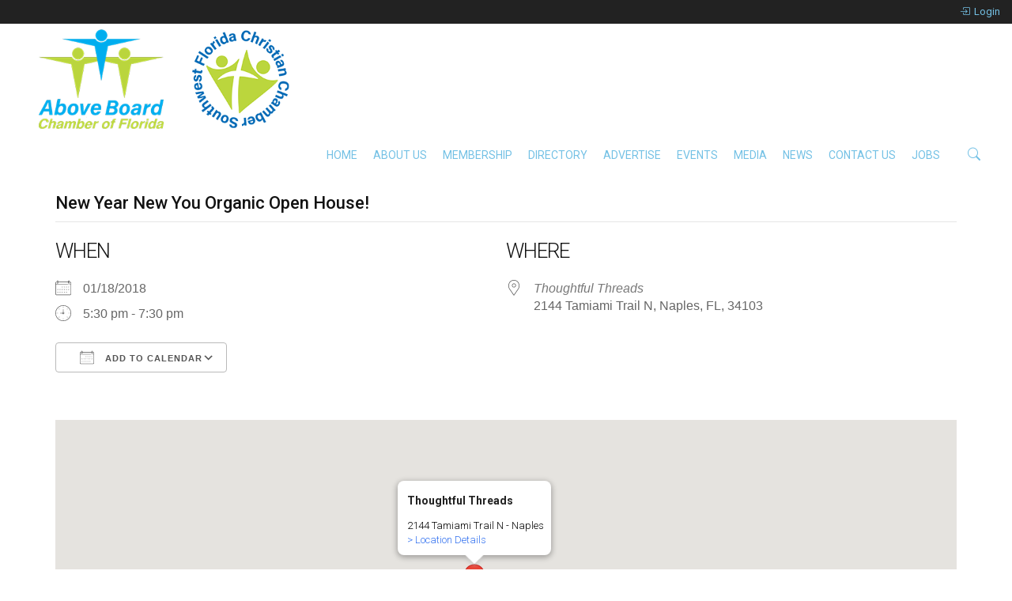

--- FILE ---
content_type: text/html; charset=UTF-8
request_url: https://www.aboveboardchamber.com/events/new-year-new-you-organic-open-house/
body_size: 20247
content:

<!DOCTYPE html>
<html lang="en-US">
    <head>
        <meta charset="UTF-8">
        <!-- <meta http-equiv="X-UA-Compatible" content="IE=edge"> -->
        <meta content="width=device-width, initial-scale=1.0, maximum-scale=1" name="viewport">
        <link rel="profile" href="http://gmpg.org/xfn/11">
            <meta name="viewport" content="width=device-width, initial-scale=1">       
<meta name='robots' content='index, follow, max-image-preview:large, max-snippet:-1, max-video-preview:-1' />
	<style>img:is([sizes="auto" i], [sizes^="auto," i]) { contain-intrinsic-size: 3000px 1500px }</style>
	
	<!-- This site is optimized with the Yoast SEO plugin v26.8 - https://yoast.com/product/yoast-seo-wordpress/ -->
	<title>New Year New You Organic Open House! - Above Board Chamber</title>
	<link rel="canonical" href="https://www.aboveboardchamber.com/events/new-year-new-you-organic-open-house/" />
	<meta property="og:locale" content="en_US" />
	<meta property="og:type" content="article" />
	<meta property="og:title" content="New Year New You Organic Open House! - Above Board Chamber" />
	<meta property="og:description" content="Enjoy this FREE event to learn more about creating a healthy and organic lifestyle from local experts: Jennifer Alvarez Linguidi, Owner of Purely You Spa and Dr. Cade Copeland, Owner of Lifestrength Health Center! Also enjoy mini massages, organic skincare, organic appetizers, organic wine tasting, essential oils, local jewelry, and Thoughtful Threads 2018 clothing sneak [&hellip;]" />
	<meta property="og:url" content="https://www.aboveboardchamber.com/events/new-year-new-you-organic-open-house/" />
	<meta property="og:site_name" content="Above Board Chamber" />
	<meta property="article:publisher" content="https://www.facebook.com/aboveboard" />
	<meta name="twitter:card" content="summary_large_image" />
	<meta name="twitter:site" content="@aboveboardFL" />
	<script type="application/ld+json" class="yoast-schema-graph">{"@context":"https://schema.org","@graph":[{"@type":"WebPage","@id":"https://www.aboveboardchamber.com/events/new-year-new-you-organic-open-house/","url":"https://www.aboveboardchamber.com/events/new-year-new-you-organic-open-house/","name":"New Year New You Organic Open House! - Above Board Chamber","isPartOf":{"@id":"https://www.aboveboardchamber.com/#website"},"datePublished":"2018-02-20T04:39:51+00:00","breadcrumb":{"@id":"https://www.aboveboardchamber.com/events/new-year-new-you-organic-open-house/#breadcrumb"},"inLanguage":"en-US","potentialAction":[{"@type":"ReadAction","target":["https://www.aboveboardchamber.com/events/new-year-new-you-organic-open-house/"]}]},{"@type":"BreadcrumbList","@id":"https://www.aboveboardchamber.com/events/new-year-new-you-organic-open-house/#breadcrumb","itemListElement":[{"@type":"ListItem","position":1,"name":"Home","item":"https://www.aboveboardchamber.com/"},{"@type":"ListItem","position":2,"name":"Events","item":"https://www.aboveboardchamber.com/member-events/"},{"@type":"ListItem","position":3,"name":"New Year New You Organic Open House!"}]},{"@type":"WebSite","@id":"https://www.aboveboardchamber.com/#website","url":"https://www.aboveboardchamber.com/","name":"Above Board Chamber","description":"Doing Business Together with Honesty and Integrity","publisher":{"@id":"https://www.aboveboardchamber.com/#organization"},"potentialAction":[{"@type":"SearchAction","target":{"@type":"EntryPoint","urlTemplate":"https://www.aboveboardchamber.com/?s={search_term_string}"},"query-input":{"@type":"PropertyValueSpecification","valueRequired":true,"valueName":"search_term_string"}}],"inLanguage":"en-US"},{"@type":"Organization","@id":"https://www.aboveboardchamber.com/#organization","name":"Above Board Chamber of Florida","url":"https://www.aboveboardchamber.com/","logo":{"@type":"ImageObject","inLanguage":"en-US","@id":"https://www.aboveboardchamber.com/#/schema/logo/image/","url":"https://aboveboardchamber.com/wp-content/uploads/2012/11/abc-logo-transparent.png","contentUrl":"https://aboveboardchamber.com/wp-content/uploads/2012/11/abc-logo-transparent.png","width":"342","height":"100","caption":"Above Board Chamber of Florida"},"image":{"@id":"https://www.aboveboardchamber.com/#/schema/logo/image/"},"sameAs":["https://www.facebook.com/aboveboard","https://x.com/aboveboardFL","http://www.linkedin.com/company/2124895","https://www.youtube.com/channel/UCYybU3PEvcmZuV5bNd5CP2A"]}]}</script>
	<!-- / Yoast SEO plugin. -->


<link rel="alternate" type="application/rss+xml" title="Above Board Chamber &raquo; Feed" href="https://www.aboveboardchamber.com/feed/" />
<link rel="alternate" type="application/rss+xml" title="Above Board Chamber &raquo; Comments Feed" href="https://www.aboveboardchamber.com/comments/feed/" />
<link rel="alternate" type="application/rss+xml" title="Above Board Chamber &raquo; New Year New You Organic Open House! Comments Feed" href="https://www.aboveboardchamber.com/events/new-year-new-you-organic-open-house/feed/" />
		<!-- This site uses the Google Analytics by MonsterInsights plugin v9.11.1 - Using Analytics tracking - https://www.monsterinsights.com/ -->
							<script src="//www.googletagmanager.com/gtag/js?id=G-90DF42J6XJ"  data-cfasync="false" data-wpfc-render="false" type="text/javascript" async></script>
			<script data-cfasync="false" data-wpfc-render="false" type="text/javascript">
				var mi_version = '9.11.1';
				var mi_track_user = true;
				var mi_no_track_reason = '';
								var MonsterInsightsDefaultLocations = {"page_location":"https:\/\/www.aboveboardchamber.com\/events\/new-year-new-you-organic-open-house\/"};
								if ( typeof MonsterInsightsPrivacyGuardFilter === 'function' ) {
					var MonsterInsightsLocations = (typeof MonsterInsightsExcludeQuery === 'object') ? MonsterInsightsPrivacyGuardFilter( MonsterInsightsExcludeQuery ) : MonsterInsightsPrivacyGuardFilter( MonsterInsightsDefaultLocations );
				} else {
					var MonsterInsightsLocations = (typeof MonsterInsightsExcludeQuery === 'object') ? MonsterInsightsExcludeQuery : MonsterInsightsDefaultLocations;
				}

								var disableStrs = [
										'ga-disable-G-90DF42J6XJ',
									];

				/* Function to detect opted out users */
				function __gtagTrackerIsOptedOut() {
					for (var index = 0; index < disableStrs.length; index++) {
						if (document.cookie.indexOf(disableStrs[index] + '=true') > -1) {
							return true;
						}
					}

					return false;
				}

				/* Disable tracking if the opt-out cookie exists. */
				if (__gtagTrackerIsOptedOut()) {
					for (var index = 0; index < disableStrs.length; index++) {
						window[disableStrs[index]] = true;
					}
				}

				/* Opt-out function */
				function __gtagTrackerOptout() {
					for (var index = 0; index < disableStrs.length; index++) {
						document.cookie = disableStrs[index] + '=true; expires=Thu, 31 Dec 2099 23:59:59 UTC; path=/';
						window[disableStrs[index]] = true;
					}
				}

				if ('undefined' === typeof gaOptout) {
					function gaOptout() {
						__gtagTrackerOptout();
					}
				}
								window.dataLayer = window.dataLayer || [];

				window.MonsterInsightsDualTracker = {
					helpers: {},
					trackers: {},
				};
				if (mi_track_user) {
					function __gtagDataLayer() {
						dataLayer.push(arguments);
					}

					function __gtagTracker(type, name, parameters) {
						if (!parameters) {
							parameters = {};
						}

						if (parameters.send_to) {
							__gtagDataLayer.apply(null, arguments);
							return;
						}

						if (type === 'event') {
														parameters.send_to = monsterinsights_frontend.v4_id;
							var hookName = name;
							if (typeof parameters['event_category'] !== 'undefined') {
								hookName = parameters['event_category'] + ':' + name;
							}

							if (typeof MonsterInsightsDualTracker.trackers[hookName] !== 'undefined') {
								MonsterInsightsDualTracker.trackers[hookName](parameters);
							} else {
								__gtagDataLayer('event', name, parameters);
							}
							
						} else {
							__gtagDataLayer.apply(null, arguments);
						}
					}

					__gtagTracker('js', new Date());
					__gtagTracker('set', {
						'developer_id.dZGIzZG': true,
											});
					if ( MonsterInsightsLocations.page_location ) {
						__gtagTracker('set', MonsterInsightsLocations);
					}
										__gtagTracker('config', 'G-90DF42J6XJ', {"forceSSL":"true","link_attribution":"true"} );
										window.gtag = __gtagTracker;										(function () {
						/* https://developers.google.com/analytics/devguides/collection/analyticsjs/ */
						/* ga and __gaTracker compatibility shim. */
						var noopfn = function () {
							return null;
						};
						var newtracker = function () {
							return new Tracker();
						};
						var Tracker = function () {
							return null;
						};
						var p = Tracker.prototype;
						p.get = noopfn;
						p.set = noopfn;
						p.send = function () {
							var args = Array.prototype.slice.call(arguments);
							args.unshift('send');
							__gaTracker.apply(null, args);
						};
						var __gaTracker = function () {
							var len = arguments.length;
							if (len === 0) {
								return;
							}
							var f = arguments[len - 1];
							if (typeof f !== 'object' || f === null || typeof f.hitCallback !== 'function') {
								if ('send' === arguments[0]) {
									var hitConverted, hitObject = false, action;
									if ('event' === arguments[1]) {
										if ('undefined' !== typeof arguments[3]) {
											hitObject = {
												'eventAction': arguments[3],
												'eventCategory': arguments[2],
												'eventLabel': arguments[4],
												'value': arguments[5] ? arguments[5] : 1,
											}
										}
									}
									if ('pageview' === arguments[1]) {
										if ('undefined' !== typeof arguments[2]) {
											hitObject = {
												'eventAction': 'page_view',
												'page_path': arguments[2],
											}
										}
									}
									if (typeof arguments[2] === 'object') {
										hitObject = arguments[2];
									}
									if (typeof arguments[5] === 'object') {
										Object.assign(hitObject, arguments[5]);
									}
									if ('undefined' !== typeof arguments[1].hitType) {
										hitObject = arguments[1];
										if ('pageview' === hitObject.hitType) {
											hitObject.eventAction = 'page_view';
										}
									}
									if (hitObject) {
										action = 'timing' === arguments[1].hitType ? 'timing_complete' : hitObject.eventAction;
										hitConverted = mapArgs(hitObject);
										__gtagTracker('event', action, hitConverted);
									}
								}
								return;
							}

							function mapArgs(args) {
								var arg, hit = {};
								var gaMap = {
									'eventCategory': 'event_category',
									'eventAction': 'event_action',
									'eventLabel': 'event_label',
									'eventValue': 'event_value',
									'nonInteraction': 'non_interaction',
									'timingCategory': 'event_category',
									'timingVar': 'name',
									'timingValue': 'value',
									'timingLabel': 'event_label',
									'page': 'page_path',
									'location': 'page_location',
									'title': 'page_title',
									'referrer' : 'page_referrer',
								};
								for (arg in args) {
																		if (!(!args.hasOwnProperty(arg) || !gaMap.hasOwnProperty(arg))) {
										hit[gaMap[arg]] = args[arg];
									} else {
										hit[arg] = args[arg];
									}
								}
								return hit;
							}

							try {
								f.hitCallback();
							} catch (ex) {
							}
						};
						__gaTracker.create = newtracker;
						__gaTracker.getByName = newtracker;
						__gaTracker.getAll = function () {
							return [];
						};
						__gaTracker.remove = noopfn;
						__gaTracker.loaded = true;
						window['__gaTracker'] = __gaTracker;
					})();
									} else {
										console.log("");
					(function () {
						function __gtagTracker() {
							return null;
						}

						window['__gtagTracker'] = __gtagTracker;
						window['gtag'] = __gtagTracker;
					})();
									}
			</script>
							<!-- / Google Analytics by MonsterInsights -->
		<script type="text/javascript">
/* <![CDATA[ */
window._wpemojiSettings = {"baseUrl":"https:\/\/s.w.org\/images\/core\/emoji\/16.0.1\/72x72\/","ext":".png","svgUrl":"https:\/\/s.w.org\/images\/core\/emoji\/16.0.1\/svg\/","svgExt":".svg","source":{"concatemoji":"https:\/\/www.aboveboardchamber.com\/wp-includes\/js\/wp-emoji-release.min.js?ver=6.8.3"}};
/*! This file is auto-generated */
!function(s,n){var o,i,e;function c(e){try{var t={supportTests:e,timestamp:(new Date).valueOf()};sessionStorage.setItem(o,JSON.stringify(t))}catch(e){}}function p(e,t,n){e.clearRect(0,0,e.canvas.width,e.canvas.height),e.fillText(t,0,0);var t=new Uint32Array(e.getImageData(0,0,e.canvas.width,e.canvas.height).data),a=(e.clearRect(0,0,e.canvas.width,e.canvas.height),e.fillText(n,0,0),new Uint32Array(e.getImageData(0,0,e.canvas.width,e.canvas.height).data));return t.every(function(e,t){return e===a[t]})}function u(e,t){e.clearRect(0,0,e.canvas.width,e.canvas.height),e.fillText(t,0,0);for(var n=e.getImageData(16,16,1,1),a=0;a<n.data.length;a++)if(0!==n.data[a])return!1;return!0}function f(e,t,n,a){switch(t){case"flag":return n(e,"\ud83c\udff3\ufe0f\u200d\u26a7\ufe0f","\ud83c\udff3\ufe0f\u200b\u26a7\ufe0f")?!1:!n(e,"\ud83c\udde8\ud83c\uddf6","\ud83c\udde8\u200b\ud83c\uddf6")&&!n(e,"\ud83c\udff4\udb40\udc67\udb40\udc62\udb40\udc65\udb40\udc6e\udb40\udc67\udb40\udc7f","\ud83c\udff4\u200b\udb40\udc67\u200b\udb40\udc62\u200b\udb40\udc65\u200b\udb40\udc6e\u200b\udb40\udc67\u200b\udb40\udc7f");case"emoji":return!a(e,"\ud83e\udedf")}return!1}function g(e,t,n,a){var r="undefined"!=typeof WorkerGlobalScope&&self instanceof WorkerGlobalScope?new OffscreenCanvas(300,150):s.createElement("canvas"),o=r.getContext("2d",{willReadFrequently:!0}),i=(o.textBaseline="top",o.font="600 32px Arial",{});return e.forEach(function(e){i[e]=t(o,e,n,a)}),i}function t(e){var t=s.createElement("script");t.src=e,t.defer=!0,s.head.appendChild(t)}"undefined"!=typeof Promise&&(o="wpEmojiSettingsSupports",i=["flag","emoji"],n.supports={everything:!0,everythingExceptFlag:!0},e=new Promise(function(e){s.addEventListener("DOMContentLoaded",e,{once:!0})}),new Promise(function(t){var n=function(){try{var e=JSON.parse(sessionStorage.getItem(o));if("object"==typeof e&&"number"==typeof e.timestamp&&(new Date).valueOf()<e.timestamp+604800&&"object"==typeof e.supportTests)return e.supportTests}catch(e){}return null}();if(!n){if("undefined"!=typeof Worker&&"undefined"!=typeof OffscreenCanvas&&"undefined"!=typeof URL&&URL.createObjectURL&&"undefined"!=typeof Blob)try{var e="postMessage("+g.toString()+"("+[JSON.stringify(i),f.toString(),p.toString(),u.toString()].join(",")+"));",a=new Blob([e],{type:"text/javascript"}),r=new Worker(URL.createObjectURL(a),{name:"wpTestEmojiSupports"});return void(r.onmessage=function(e){c(n=e.data),r.terminate(),t(n)})}catch(e){}c(n=g(i,f,p,u))}t(n)}).then(function(e){for(var t in e)n.supports[t]=e[t],n.supports.everything=n.supports.everything&&n.supports[t],"flag"!==t&&(n.supports.everythingExceptFlag=n.supports.everythingExceptFlag&&n.supports[t]);n.supports.everythingExceptFlag=n.supports.everythingExceptFlag&&!n.supports.flag,n.DOMReady=!1,n.readyCallback=function(){n.DOMReady=!0}}).then(function(){return e}).then(function(){var e;n.supports.everything||(n.readyCallback(),(e=n.source||{}).concatemoji?t(e.concatemoji):e.wpemoji&&e.twemoji&&(t(e.twemoji),t(e.wpemoji)))}))}((window,document),window._wpemojiSettings);
/* ]]> */
</script>
<link rel='stylesheet' id='stripe-main-styles-css' href='https://www.aboveboardchamber.com/wp-content/mu-plugins/vendor/godaddy/mwc-core/assets/css/stripe-settings.css' type='text/css' media='all' />
<style id='wp-emoji-styles-inline-css' type='text/css'>

	img.wp-smiley, img.emoji {
		display: inline !important;
		border: none !important;
		box-shadow: none !important;
		height: 1em !important;
		width: 1em !important;
		margin: 0 0.07em !important;
		vertical-align: -0.1em !important;
		background: none !important;
		padding: 0 !important;
	}
</style>
<link rel='stylesheet' id='wp-block-library-css' href='https://www.aboveboardchamber.com/wp-includes/css/dist/block-library/style.min.css?ver=6.8.3' type='text/css' media='all' />
<style id='wp-block-library-theme-inline-css' type='text/css'>
.wp-block-audio :where(figcaption){color:#555;font-size:13px;text-align:center}.is-dark-theme .wp-block-audio :where(figcaption){color:#ffffffa6}.wp-block-audio{margin:0 0 1em}.wp-block-code{border:1px solid #ccc;border-radius:4px;font-family:Menlo,Consolas,monaco,monospace;padding:.8em 1em}.wp-block-embed :where(figcaption){color:#555;font-size:13px;text-align:center}.is-dark-theme .wp-block-embed :where(figcaption){color:#ffffffa6}.wp-block-embed{margin:0 0 1em}.blocks-gallery-caption{color:#555;font-size:13px;text-align:center}.is-dark-theme .blocks-gallery-caption{color:#ffffffa6}:root :where(.wp-block-image figcaption){color:#555;font-size:13px;text-align:center}.is-dark-theme :root :where(.wp-block-image figcaption){color:#ffffffa6}.wp-block-image{margin:0 0 1em}.wp-block-pullquote{border-bottom:4px solid;border-top:4px solid;color:currentColor;margin-bottom:1.75em}.wp-block-pullquote cite,.wp-block-pullquote footer,.wp-block-pullquote__citation{color:currentColor;font-size:.8125em;font-style:normal;text-transform:uppercase}.wp-block-quote{border-left:.25em solid;margin:0 0 1.75em;padding-left:1em}.wp-block-quote cite,.wp-block-quote footer{color:currentColor;font-size:.8125em;font-style:normal;position:relative}.wp-block-quote:where(.has-text-align-right){border-left:none;border-right:.25em solid;padding-left:0;padding-right:1em}.wp-block-quote:where(.has-text-align-center){border:none;padding-left:0}.wp-block-quote.is-large,.wp-block-quote.is-style-large,.wp-block-quote:where(.is-style-plain){border:none}.wp-block-search .wp-block-search__label{font-weight:700}.wp-block-search__button{border:1px solid #ccc;padding:.375em .625em}:where(.wp-block-group.has-background){padding:1.25em 2.375em}.wp-block-separator.has-css-opacity{opacity:.4}.wp-block-separator{border:none;border-bottom:2px solid;margin-left:auto;margin-right:auto}.wp-block-separator.has-alpha-channel-opacity{opacity:1}.wp-block-separator:not(.is-style-wide):not(.is-style-dots){width:100px}.wp-block-separator.has-background:not(.is-style-dots){border-bottom:none;height:1px}.wp-block-separator.has-background:not(.is-style-wide):not(.is-style-dots){height:2px}.wp-block-table{margin:0 0 1em}.wp-block-table td,.wp-block-table th{word-break:normal}.wp-block-table :where(figcaption){color:#555;font-size:13px;text-align:center}.is-dark-theme .wp-block-table :where(figcaption){color:#ffffffa6}.wp-block-video :where(figcaption){color:#555;font-size:13px;text-align:center}.is-dark-theme .wp-block-video :where(figcaption){color:#ffffffa6}.wp-block-video{margin:0 0 1em}:root :where(.wp-block-template-part.has-background){margin-bottom:0;margin-top:0;padding:1.25em 2.375em}
</style>
<style id='classic-theme-styles-inline-css' type='text/css'>
/*! This file is auto-generated */
.wp-block-button__link{color:#fff;background-color:#32373c;border-radius:9999px;box-shadow:none;text-decoration:none;padding:calc(.667em + 2px) calc(1.333em + 2px);font-size:1.125em}.wp-block-file__button{background:#32373c;color:#fff;text-decoration:none}
</style>
<link rel='stylesheet' id='Connections_Directory/Block/Carousel/Style-css' href='//www.aboveboardchamber.com/wp-content/plugins/connections/assets/dist/block/carousel/style.css?ver=1735884916' type='text/css' media='all' />
<link rel='stylesheet' id='Connections_Directory/Block/Team/Style-css' href='//www.aboveboardchamber.com/wp-content/plugins/connections/assets/dist/block/team/style.css?ver=1735884916' type='text/css' media='all' />
<style id='global-styles-inline-css' type='text/css'>
:root{--wp--preset--aspect-ratio--square: 1;--wp--preset--aspect-ratio--4-3: 4/3;--wp--preset--aspect-ratio--3-4: 3/4;--wp--preset--aspect-ratio--3-2: 3/2;--wp--preset--aspect-ratio--2-3: 2/3;--wp--preset--aspect-ratio--16-9: 16/9;--wp--preset--aspect-ratio--9-16: 9/16;--wp--preset--color--black: #000000;--wp--preset--color--cyan-bluish-gray: #abb8c3;--wp--preset--color--white: #ffffff;--wp--preset--color--pale-pink: #f78da7;--wp--preset--color--vivid-red: #cf2e2e;--wp--preset--color--luminous-vivid-orange: #ff6900;--wp--preset--color--luminous-vivid-amber: #fcb900;--wp--preset--color--light-green-cyan: #7bdcb5;--wp--preset--color--vivid-green-cyan: #00d084;--wp--preset--color--pale-cyan-blue: #8ed1fc;--wp--preset--color--vivid-cyan-blue: #0693e3;--wp--preset--color--vivid-purple: #9b51e0;--wp--preset--color--deep-cerise: #e51681;--wp--preset--color--strong-magenta: #a156b4;--wp--preset--color--light-grayish-magenta: #d0a5db;--wp--preset--color--very-light-gray: #eee;--wp--preset--color--very-dark-gray: #444;--wp--preset--color--strong-blue: #0073aa;--wp--preset--color--lighter-blue: #229fd8;--wp--preset--gradient--vivid-cyan-blue-to-vivid-purple: linear-gradient(135deg,rgba(6,147,227,1) 0%,rgb(155,81,224) 100%);--wp--preset--gradient--light-green-cyan-to-vivid-green-cyan: linear-gradient(135deg,rgb(122,220,180) 0%,rgb(0,208,130) 100%);--wp--preset--gradient--luminous-vivid-amber-to-luminous-vivid-orange: linear-gradient(135deg,rgba(252,185,0,1) 0%,rgba(255,105,0,1) 100%);--wp--preset--gradient--luminous-vivid-orange-to-vivid-red: linear-gradient(135deg,rgba(255,105,0,1) 0%,rgb(207,46,46) 100%);--wp--preset--gradient--very-light-gray-to-cyan-bluish-gray: linear-gradient(135deg,rgb(238,238,238) 0%,rgb(169,184,195) 100%);--wp--preset--gradient--cool-to-warm-spectrum: linear-gradient(135deg,rgb(74,234,220) 0%,rgb(151,120,209) 20%,rgb(207,42,186) 40%,rgb(238,44,130) 60%,rgb(251,105,98) 80%,rgb(254,248,76) 100%);--wp--preset--gradient--blush-light-purple: linear-gradient(135deg,rgb(255,206,236) 0%,rgb(152,150,240) 100%);--wp--preset--gradient--blush-bordeaux: linear-gradient(135deg,rgb(254,205,165) 0%,rgb(254,45,45) 50%,rgb(107,0,62) 100%);--wp--preset--gradient--luminous-dusk: linear-gradient(135deg,rgb(255,203,112) 0%,rgb(199,81,192) 50%,rgb(65,88,208) 100%);--wp--preset--gradient--pale-ocean: linear-gradient(135deg,rgb(255,245,203) 0%,rgb(182,227,212) 50%,rgb(51,167,181) 100%);--wp--preset--gradient--electric-grass: linear-gradient(135deg,rgb(202,248,128) 0%,rgb(113,206,126) 100%);--wp--preset--gradient--midnight: linear-gradient(135deg,rgb(2,3,129) 0%,rgb(40,116,252) 100%);--wp--preset--font-size--small: 12px;--wp--preset--font-size--medium: 20px;--wp--preset--font-size--large: 36px;--wp--preset--font-size--x-large: 42px;--wp--preset--font-size--regular: 16px;--wp--preset--font-size--larger: 50px;--wp--preset--spacing--20: 0.44rem;--wp--preset--spacing--30: 0.67rem;--wp--preset--spacing--40: 1rem;--wp--preset--spacing--50: 1.5rem;--wp--preset--spacing--60: 2.25rem;--wp--preset--spacing--70: 3.38rem;--wp--preset--spacing--80: 5.06rem;--wp--preset--shadow--natural: 6px 6px 9px rgba(0, 0, 0, 0.2);--wp--preset--shadow--deep: 12px 12px 50px rgba(0, 0, 0, 0.4);--wp--preset--shadow--sharp: 6px 6px 0px rgba(0, 0, 0, 0.2);--wp--preset--shadow--outlined: 6px 6px 0px -3px rgba(255, 255, 255, 1), 6px 6px rgba(0, 0, 0, 1);--wp--preset--shadow--crisp: 6px 6px 0px rgba(0, 0, 0, 1);}:where(.is-layout-flex){gap: 0.5em;}:where(.is-layout-grid){gap: 0.5em;}body .is-layout-flex{display: flex;}.is-layout-flex{flex-wrap: wrap;align-items: center;}.is-layout-flex > :is(*, div){margin: 0;}body .is-layout-grid{display: grid;}.is-layout-grid > :is(*, div){margin: 0;}:where(.wp-block-columns.is-layout-flex){gap: 2em;}:where(.wp-block-columns.is-layout-grid){gap: 2em;}:where(.wp-block-post-template.is-layout-flex){gap: 1.25em;}:where(.wp-block-post-template.is-layout-grid){gap: 1.25em;}.has-black-color{color: var(--wp--preset--color--black) !important;}.has-cyan-bluish-gray-color{color: var(--wp--preset--color--cyan-bluish-gray) !important;}.has-white-color{color: var(--wp--preset--color--white) !important;}.has-pale-pink-color{color: var(--wp--preset--color--pale-pink) !important;}.has-vivid-red-color{color: var(--wp--preset--color--vivid-red) !important;}.has-luminous-vivid-orange-color{color: var(--wp--preset--color--luminous-vivid-orange) !important;}.has-luminous-vivid-amber-color{color: var(--wp--preset--color--luminous-vivid-amber) !important;}.has-light-green-cyan-color{color: var(--wp--preset--color--light-green-cyan) !important;}.has-vivid-green-cyan-color{color: var(--wp--preset--color--vivid-green-cyan) !important;}.has-pale-cyan-blue-color{color: var(--wp--preset--color--pale-cyan-blue) !important;}.has-vivid-cyan-blue-color{color: var(--wp--preset--color--vivid-cyan-blue) !important;}.has-vivid-purple-color{color: var(--wp--preset--color--vivid-purple) !important;}.has-black-background-color{background-color: var(--wp--preset--color--black) !important;}.has-cyan-bluish-gray-background-color{background-color: var(--wp--preset--color--cyan-bluish-gray) !important;}.has-white-background-color{background-color: var(--wp--preset--color--white) !important;}.has-pale-pink-background-color{background-color: var(--wp--preset--color--pale-pink) !important;}.has-vivid-red-background-color{background-color: var(--wp--preset--color--vivid-red) !important;}.has-luminous-vivid-orange-background-color{background-color: var(--wp--preset--color--luminous-vivid-orange) !important;}.has-luminous-vivid-amber-background-color{background-color: var(--wp--preset--color--luminous-vivid-amber) !important;}.has-light-green-cyan-background-color{background-color: var(--wp--preset--color--light-green-cyan) !important;}.has-vivid-green-cyan-background-color{background-color: var(--wp--preset--color--vivid-green-cyan) !important;}.has-pale-cyan-blue-background-color{background-color: var(--wp--preset--color--pale-cyan-blue) !important;}.has-vivid-cyan-blue-background-color{background-color: var(--wp--preset--color--vivid-cyan-blue) !important;}.has-vivid-purple-background-color{background-color: var(--wp--preset--color--vivid-purple) !important;}.has-black-border-color{border-color: var(--wp--preset--color--black) !important;}.has-cyan-bluish-gray-border-color{border-color: var(--wp--preset--color--cyan-bluish-gray) !important;}.has-white-border-color{border-color: var(--wp--preset--color--white) !important;}.has-pale-pink-border-color{border-color: var(--wp--preset--color--pale-pink) !important;}.has-vivid-red-border-color{border-color: var(--wp--preset--color--vivid-red) !important;}.has-luminous-vivid-orange-border-color{border-color: var(--wp--preset--color--luminous-vivid-orange) !important;}.has-luminous-vivid-amber-border-color{border-color: var(--wp--preset--color--luminous-vivid-amber) !important;}.has-light-green-cyan-border-color{border-color: var(--wp--preset--color--light-green-cyan) !important;}.has-vivid-green-cyan-border-color{border-color: var(--wp--preset--color--vivid-green-cyan) !important;}.has-pale-cyan-blue-border-color{border-color: var(--wp--preset--color--pale-cyan-blue) !important;}.has-vivid-cyan-blue-border-color{border-color: var(--wp--preset--color--vivid-cyan-blue) !important;}.has-vivid-purple-border-color{border-color: var(--wp--preset--color--vivid-purple) !important;}.has-vivid-cyan-blue-to-vivid-purple-gradient-background{background: var(--wp--preset--gradient--vivid-cyan-blue-to-vivid-purple) !important;}.has-light-green-cyan-to-vivid-green-cyan-gradient-background{background: var(--wp--preset--gradient--light-green-cyan-to-vivid-green-cyan) !important;}.has-luminous-vivid-amber-to-luminous-vivid-orange-gradient-background{background: var(--wp--preset--gradient--luminous-vivid-amber-to-luminous-vivid-orange) !important;}.has-luminous-vivid-orange-to-vivid-red-gradient-background{background: var(--wp--preset--gradient--luminous-vivid-orange-to-vivid-red) !important;}.has-very-light-gray-to-cyan-bluish-gray-gradient-background{background: var(--wp--preset--gradient--very-light-gray-to-cyan-bluish-gray) !important;}.has-cool-to-warm-spectrum-gradient-background{background: var(--wp--preset--gradient--cool-to-warm-spectrum) !important;}.has-blush-light-purple-gradient-background{background: var(--wp--preset--gradient--blush-light-purple) !important;}.has-blush-bordeaux-gradient-background{background: var(--wp--preset--gradient--blush-bordeaux) !important;}.has-luminous-dusk-gradient-background{background: var(--wp--preset--gradient--luminous-dusk) !important;}.has-pale-ocean-gradient-background{background: var(--wp--preset--gradient--pale-ocean) !important;}.has-electric-grass-gradient-background{background: var(--wp--preset--gradient--electric-grass) !important;}.has-midnight-gradient-background{background: var(--wp--preset--gradient--midnight) !important;}.has-small-font-size{font-size: var(--wp--preset--font-size--small) !important;}.has-medium-font-size{font-size: var(--wp--preset--font-size--medium) !important;}.has-large-font-size{font-size: var(--wp--preset--font-size--large) !important;}.has-x-large-font-size{font-size: var(--wp--preset--font-size--x-large) !important;}
:where(.wp-block-post-template.is-layout-flex){gap: 1.25em;}:where(.wp-block-post-template.is-layout-grid){gap: 1.25em;}
:where(.wp-block-columns.is-layout-flex){gap: 2em;}:where(.wp-block-columns.is-layout-grid){gap: 2em;}
:root :where(.wp-block-pullquote){font-size: 1.5em;line-height: 1.6;}
</style>
<link rel='stylesheet' id='tx-style-css' href='https://www.aboveboardchamber.com/wp-content/plugins/avas-core/assets/css/style.min.css?ver=6.9.3' type='text/css' media='all' />
<link rel='stylesheet' id='tx-fa6-css' href='https://www.aboveboardchamber.com/wp-content/plugins/avas-core/assets/css/all.min.css?ver=6.9.3' type='text/css' media='all' />
<link rel='stylesheet' id='tx-fa4-css' href='https://www.aboveboardchamber.com/wp-content/plugins/avas-core/assets/css/fa4.min.css?ver=6.9.3' type='text/css' media='all' />
<link rel='stylesheet' id='tx-arrow-font-css' href='https://www.aboveboardchamber.com/wp-content/plugins/avas-core/assets/css/tx-arrow-font.min.css?ver=6.9.3' type='text/css' media='all' />
<link rel='stylesheet' id='contact-form-7-css' href='https://www.aboveboardchamber.com/wp-content/plugins/contact-form-7/includes/css/styles.css?ver=6.1.4' type='text/css' media='all' />
<link rel='stylesheet' id='events-manager-css' href='https://www.aboveboardchamber.com/wp-content/plugins/events-manager/includes/css/events-manager.min.css?ver=7.2.3.1' type='text/css' media='all' />
<link rel='stylesheet' id='events-manager-pro-css' href='https://www.aboveboardchamber.com/wp-content/plugins/events-manager-pro/includes/css/events-manager-pro.css?ver=3.7' type='text/css' media='all' />
<link rel='stylesheet' id='rs-plugin-settings-css' href='https://www.aboveboardchamber.com/wp-content/plugins/revslider/public/assets/css/settings.css?ver=5.4.8.3' type='text/css' media='all' />
<style id='rs-plugin-settings-inline-css' type='text/css'>
#rs-demo-id {}
</style>
<link rel='stylesheet' id='woocommerce-layout-css' href='https://www.aboveboardchamber.com/wp-content/plugins/woocommerce/assets/css/woocommerce-layout.css?ver=10.4.3' type='text/css' media='all' />
<link rel='stylesheet' id='woocommerce-smallscreen-css' href='https://www.aboveboardchamber.com/wp-content/plugins/woocommerce/assets/css/woocommerce-smallscreen.css?ver=10.4.3' type='text/css' media='only screen and (max-width: 768px)' />
<link rel='stylesheet' id='woocommerce-general-css' href='https://www.aboveboardchamber.com/wp-content/plugins/woocommerce/assets/css/woocommerce.css?ver=10.4.3' type='text/css' media='all' />
<style id='woocommerce-inline-inline-css' type='text/css'>
.woocommerce form .form-row .required { visibility: visible; }
</style>
<link rel='stylesheet' id='wp-job-manager-job-listings-css' href='https://www.aboveboardchamber.com/wp-content/plugins/wp-job-manager/assets/dist/css/job-listings.css?ver=598383a28ac5f9f156e4' type='text/css' media='all' />
<link rel='stylesheet' id='wp-components-css' href='https://www.aboveboardchamber.com/wp-includes/css/dist/components/style.min.css?ver=6.8.3' type='text/css' media='all' />
<link rel='stylesheet' id='godaddy-styles-css' href='https://www.aboveboardchamber.com/wp-content/mu-plugins/vendor/wpex/godaddy-launch/includes/Dependencies/GoDaddy/Styles/build/latest.css?ver=2.0.2' type='text/css' media='all' />
<link rel='stylesheet' id='avas-parent-style-css' href='https://www.aboveboardchamber.com/wp-content/themes/avas/style.css?ver=6.8.3' type='text/css' media='all' />
<link rel='stylesheet' id='bootstrap-css' href='https://www.aboveboardchamber.com/wp-content/themes/avas/assets/css/bootstrap.min.css?ver=6.8.3' type='text/css' media='all' />
<link rel='stylesheet' id='tx-main-css' href='https://www.aboveboardchamber.com/wp-content/themes/avas/assets/css/main.min.css?ver=6.8.3' type='text/css' media='all' />
<link rel='stylesheet' id='bootstrap-icons-css' href='https://www.aboveboardchamber.com/wp-content/themes/avas/assets/css/bootstrap-icons.min.css?ver=6.8.3' type='text/css' media='all' />
<link rel='stylesheet' id='font-awesome-4-css' href='https://www.aboveboardchamber.com/wp-content/themes/avas/assets/css/font-awesome.min.css?ver=6.8.3' type='text/css' media='all' />
<link rel='stylesheet' id='fontawesome-css' href='https://www.aboveboardchamber.com/wp-content/themes/avas/assets/css/fontawesome.min.css?ver=6.8.3' type='text/css' media='all' />
<link rel='stylesheet' id='fontawesome-brands-css' href='https://www.aboveboardchamber.com/wp-content/themes/avas/assets/css/brands.min.css?ver=6.8.3' type='text/css' media='all' />
<link rel='stylesheet' id='tx-woocommerce-css' href='https://www.aboveboardchamber.com/wp-content/themes/avas/assets/css/woocommerce.min.css?ver=6.8.3' type='text/css' media='all' />
<link rel='stylesheet' id='tx-cf7-css' href='https://www.aboveboardchamber.com/wp-content/themes/avas/assets/css/cf7.min.css?ver=6.8.3' type='text/css' media='all' />
<link rel='stylesheet' id='tx-services-css' href='https://www.aboveboardchamber.com/wp-content/themes/avas/assets/css/services.min.css?ver=6.8.3' type='text/css' media='all' />
<link rel='stylesheet' id='tx-portfolio-css' href='https://www.aboveboardchamber.com/wp-content/themes/avas/assets/css/portfolio.min.css?ver=6.8.3' type='text/css' media='all' />
<link rel='stylesheet' id='tx-team-css' href='https://www.aboveboardchamber.com/wp-content/themes/avas/assets/css/team.min.css?ver=6.8.3' type='text/css' media='all' />
<link rel='stylesheet' id='tx-login-css' href='https://www.aboveboardchamber.com/wp-content/themes/avas/assets/css/login.min.css?ver=6.8.3' type='text/css' media='all' />
<link rel='stylesheet' id='tx-animated-border-css' href='https://www.aboveboardchamber.com/wp-content/plugins/avas-core/assets/css/modules/animated-border/animated-border.min.css?ver=6.9.3' type='text/css' media='all' />
<link rel='stylesheet' id='youtube-channel-gallery-css' href='https://www.aboveboardchamber.com/wp-content/plugins/youtube-channel-gallery/styles.css?ver=6.8.3' type='text/css' media='all' />
<link rel='stylesheet' id='jquery.magnific-popup-css' href='https://www.aboveboardchamber.com/wp-content/plugins/youtube-channel-gallery/magnific-popup.css?ver=6.8.3' type='text/css' media='all' />
<link rel='stylesheet' id='cn-public-css' href='//www.aboveboardchamber.com/wp-content/plugins/connections/assets/dist/frontend/style.css?ver=10.4.66-1735884916' type='text/css' media='all' />
<link rel='stylesheet' id='cnt-profile-css' href='//www.aboveboardchamber.com/wp-content/plugins/connections/templates/profile/profile.css?ver=3.0' type='text/css' media='all' />
<link rel='stylesheet' id='cn-brandicons-css' href='//www.aboveboardchamber.com/wp-content/plugins/connections/assets/vendor/icomoon-brands/style.css?ver=10.4.66' type='text/css' media='all' />
<link rel='stylesheet' id='cn-chosen-css' href='//www.aboveboardchamber.com/wp-content/plugins/connections/assets/vendor/chosen/chosen.min.css?ver=1.8.7' type='text/css' media='all' />
<link rel='stylesheet' id='events-manager-woocommerce-css' href='https://www.aboveboardchamber.com/wp-content/plugins/events-manager-woocommerce/includes/css/events-manager-woocommerce.min.css?ver=0.13' type='text/css' media='all' />
<link rel='stylesheet' id='cn-form-user-css' href='https://www.aboveboardchamber.com/wp-content/plugins/connections-form/css/cn-form-user.css?ver=0.3.4' type='text/css' media='all' />
<script type="text/javascript" src="https://www.aboveboardchamber.com/wp-includes/js/jquery/jquery.min.js?ver=3.7.1" id="jquery-core-js"></script>
<script type="text/javascript" src="https://www.aboveboardchamber.com/wp-includes/js/jquery/jquery-migrate.min.js?ver=3.4.1" id="jquery-migrate-js"></script>
<script type="text/javascript" src="https://www.aboveboardchamber.com/wp-content/plugins/google-analytics-for-wordpress/assets/js/frontend-gtag.min.js?ver=9.11.1" id="monsterinsights-frontend-script-js" async="async" data-wp-strategy="async"></script>
<script data-cfasync="false" data-wpfc-render="false" type="text/javascript" id='monsterinsights-frontend-script-js-extra'>/* <![CDATA[ */
var monsterinsights_frontend = {"js_events_tracking":"true","download_extensions":"doc,pdf,ppt,zip,xls,docx,pptx,xlsx","inbound_paths":"[{\"path\":\"\\\/go\\\/\",\"label\":\"affiliate\"},{\"path\":\"\\\/recommend\\\/\",\"label\":\"affiliate\"}]","home_url":"https:\/\/www.aboveboardchamber.com","hash_tracking":"false","v4_id":"G-90DF42J6XJ"};/* ]]> */
</script>
<script type="text/javascript" src="https://www.aboveboardchamber.com/wp-includes/js/jquery/ui/core.min.js?ver=1.13.3" id="jquery-ui-core-js"></script>
<script type="text/javascript" src="https://www.aboveboardchamber.com/wp-includes/js/jquery/ui/mouse.min.js?ver=1.13.3" id="jquery-ui-mouse-js"></script>
<script type="text/javascript" src="https://www.aboveboardchamber.com/wp-includes/js/jquery/ui/sortable.min.js?ver=1.13.3" id="jquery-ui-sortable-js"></script>
<script type="text/javascript" src="https://www.aboveboardchamber.com/wp-includes/js/jquery/ui/datepicker.min.js?ver=1.13.3" id="jquery-ui-datepicker-js"></script>
<script type="text/javascript" id="jquery-ui-datepicker-js-after">
/* <![CDATA[ */
jQuery(function(jQuery){jQuery.datepicker.setDefaults({"closeText":"Close","currentText":"Today","monthNames":["January","February","March","April","May","June","July","August","September","October","November","December"],"monthNamesShort":["Jan","Feb","Mar","Apr","May","Jun","Jul","Aug","Sep","Oct","Nov","Dec"],"nextText":"Next","prevText":"Previous","dayNames":["Sunday","Monday","Tuesday","Wednesday","Thursday","Friday","Saturday"],"dayNamesShort":["Sun","Mon","Tue","Wed","Thu","Fri","Sat"],"dayNamesMin":["S","M","T","W","T","F","S"],"dateFormat":"MM d, yy","firstDay":0,"isRTL":false});});
/* ]]> */
</script>
<script type="text/javascript" src="https://www.aboveboardchamber.com/wp-includes/js/jquery/ui/resizable.min.js?ver=1.13.3" id="jquery-ui-resizable-js"></script>
<script type="text/javascript" src="https://www.aboveboardchamber.com/wp-includes/js/jquery/ui/draggable.min.js?ver=1.13.3" id="jquery-ui-draggable-js"></script>
<script type="text/javascript" src="https://www.aboveboardchamber.com/wp-includes/js/jquery/ui/controlgroup.min.js?ver=1.13.3" id="jquery-ui-controlgroup-js"></script>
<script type="text/javascript" src="https://www.aboveboardchamber.com/wp-includes/js/jquery/ui/checkboxradio.min.js?ver=1.13.3" id="jquery-ui-checkboxradio-js"></script>
<script type="text/javascript" src="https://www.aboveboardchamber.com/wp-includes/js/jquery/ui/button.min.js?ver=1.13.3" id="jquery-ui-button-js"></script>
<script type="text/javascript" src="https://www.aboveboardchamber.com/wp-includes/js/jquery/ui/dialog.min.js?ver=1.13.3" id="jquery-ui-dialog-js"></script>
<script type="text/javascript" id="events-manager-js-extra">
/* <![CDATA[ */
var EM = {"ajaxurl":"https:\/\/www.aboveboardchamber.com\/wp-admin\/admin-ajax.php","locationajaxurl":"https:\/\/www.aboveboardchamber.com\/wp-admin\/admin-ajax.php?action=locations_search","firstDay":"0","locale":"en","dateFormat":"yy-mm-dd","ui_css":"https:\/\/www.aboveboardchamber.com\/wp-content\/plugins\/events-manager\/includes\/css\/jquery-ui\/build.min.css","show24hours":"0","is_ssl":"1","autocomplete_limit":"10","calendar":{"breakpoints":{"small":560,"medium":908,"large":false},"month_format":"M Y"},"phone":"","datepicker":{"format":"m\/d\/Y"},"search":{"breakpoints":{"small":650,"medium":850,"full":false}},"url":"https:\/\/www.aboveboardchamber.com\/wp-content\/plugins\/events-manager","assets":{"input.em-uploader":{"js":{"em-uploader":{"url":"https:\/\/www.aboveboardchamber.com\/wp-content\/plugins\/events-manager\/includes\/js\/em-uploader.js?v=7.2.3.1","event":"em_uploader_ready"}}},".em-event-editor":{"js":{"event-editor":{"url":"https:\/\/www.aboveboardchamber.com\/wp-content\/plugins\/events-manager\/includes\/js\/events-manager-event-editor.js?v=7.2.3.1","event":"em_event_editor_ready"}},"css":{"event-editor":"https:\/\/www.aboveboardchamber.com\/wp-content\/plugins\/events-manager\/includes\/css\/events-manager-event-editor.min.css?v=7.2.3.1"}},".em-recurrence-sets, .em-timezone":{"js":{"luxon":{"url":"luxon\/luxon.js?v=7.2.3.1","event":"em_luxon_ready"}}},".em-booking-form, #em-booking-form, .em-booking-recurring, .em-event-booking-form":{"js":{"attendee-forms":{"url":"https:\/\/www.aboveboardchamber.com\/wp-content\/plugins\/events-manager-pro\/add-ons\/bookings-form\/attendee-forms.js?v=3.7","requires":"em-bookings"},"em-bookings":{"url":"https:\/\/www.aboveboardchamber.com\/wp-content\/plugins\/events-manager\/includes\/js\/bookingsform.js?v=7.2.3.1","event":"em_booking_form_js_loaded"}}},"#em-opt-archetypes":{"js":{"archetypes":"https:\/\/www.aboveboardchamber.com\/wp-content\/plugins\/events-manager\/includes\/js\/admin-archetype-editor.js?v=7.2.3.1","archetypes_ms":"https:\/\/www.aboveboardchamber.com\/wp-content\/plugins\/events-manager\/includes\/js\/admin-archetypes.js?v=7.2.3.1","qs":"qs\/qs.js?v=7.2.3.1"}}},"cached":"1","google_maps_api":"AIzaSyAedwlVdJDSCYAlO75moxfYMi8mCRAI-ug","bookingInProgress":"Please wait while the booking is being submitted.","tickets_save":"Save Ticket","bookingajaxurl":"https:\/\/www.aboveboardchamber.com\/wp-admin\/admin-ajax.php","bookings_export_save":"Export Bookings","bookings_settings_save":"Save Settings","booking_delete":"Are you sure you want to delete?","booking_offset":"30","bookings":{"submit_button":{"text":{"default":"Submit your Registration","free":"Submit your Registration","payment":"Submit your Registration","processing":"Processing ..."}},"update_listener":""},"bb_full":"Sold Out","bb_book":"Book Now","bb_booking":"Booking...","bb_booked":"Booking Submitted","bb_error":"Booking Error. Try again?","bb_cancel":"Cancel","bb_canceling":"Canceling...","bb_cancelled":"Cancelled","bb_cancel_error":"Cancellation Error. Try again?","txt_search":"Search","txt_searching":"Searching...","txt_loading":"Loading...","cache":"1","api_nonce":"83385cacd4","attendance_api_url":"https:\/\/www.aboveboardchamber.com\/wp-json\/events-manager\/v1\/attendance","wc_button_add":"Add to Cart","wc_button_added":"Added to Cart","wc_button_adding":"Adding to Cart ..."};
/* ]]> */
</script>
<script type="text/javascript" src="https://www.aboveboardchamber.com/wp-content/plugins/events-manager/includes/js/events-manager.js?ver=7.2.3.1" id="events-manager-js"></script>
<script type="text/javascript" src="https://www.aboveboardchamber.com/wp-content/plugins/events-manager-pro/includes/js/events-manager-pro.js?ver=3.7" id="events-manager-pro-js"></script>
<script type="text/javascript" src="https://www.aboveboardchamber.com/wp-content/plugins/revslider/public/assets/js/jquery.themepunch.tools.min.js?ver=5.4.8.3" id="tp-tools-js"></script>
<script type="text/javascript" src="https://www.aboveboardchamber.com/wp-content/plugins/revslider/public/assets/js/jquery.themepunch.revolution.min.js?ver=5.4.8.3" id="revmin-js"></script>
<script type="text/javascript" src="https://www.aboveboardchamber.com/wp-content/plugins/woocommerce/assets/js/jquery-blockui/jquery.blockUI.min.js?ver=2.7.0-wc.10.4.3" id="wc-jquery-blockui-js" defer="defer" data-wp-strategy="defer"></script>
<script type="text/javascript" id="wc-add-to-cart-js-extra">
/* <![CDATA[ */
var wc_add_to_cart_params = {"ajax_url":"\/wp-admin\/admin-ajax.php","wc_ajax_url":"\/?wc-ajax=%%endpoint%%","i18n_view_cart":"View cart","cart_url":"https:\/\/www.aboveboardchamber.com\/cart\/","is_cart":"","cart_redirect_after_add":"yes"};
/* ]]> */
</script>
<script type="text/javascript" src="https://www.aboveboardchamber.com/wp-content/plugins/woocommerce/assets/js/frontend/add-to-cart.min.js?ver=10.4.3" id="wc-add-to-cart-js" defer="defer" data-wp-strategy="defer"></script>
<script type="text/javascript" src="https://www.aboveboardchamber.com/wp-content/plugins/woocommerce/assets/js/js-cookie/js.cookie.min.js?ver=2.1.4-wc.10.4.3" id="wc-js-cookie-js" defer="defer" data-wp-strategy="defer"></script>
<script type="text/javascript" id="woocommerce-js-extra">
/* <![CDATA[ */
var woocommerce_params = {"ajax_url":"\/wp-admin\/admin-ajax.php","wc_ajax_url":"\/?wc-ajax=%%endpoint%%","i18n_password_show":"Show password","i18n_password_hide":"Hide password"};
/* ]]> */
</script>
<script type="text/javascript" src="https://www.aboveboardchamber.com/wp-content/plugins/woocommerce/assets/js/frontend/woocommerce.min.js?ver=10.4.3" id="woocommerce-js" defer="defer" data-wp-strategy="defer"></script>
<script type="text/javascript" src="https://www.aboveboardchamber.com/wp-content/plugins/events-manager-woocommerce/includes/js/events-manager-woocommerce.min.js?ver=0.13" id="events-manager-woocommerce-js"></script>
<link rel="https://api.w.org/" href="https://www.aboveboardchamber.com/wp-json/" /><link rel="EditURI" type="application/rsd+xml" title="RSD" href="https://www.aboveboardchamber.com/xmlrpc.php?rsd" />
<meta name="generator" content="WordPress 6.8.3" />
<meta name="generator" content="WooCommerce 10.4.3" />
<link rel='shortlink' href='https://www.aboveboardchamber.com/?p=8070' />
<link rel="alternate" title="oEmbed (JSON)" type="application/json+oembed" href="https://www.aboveboardchamber.com/wp-json/oembed/1.0/embed?url=https%3A%2F%2Fwww.aboveboardchamber.com%2Fevents%2Fnew-year-new-you-organic-open-house%2F" />
<link rel="alternate" title="oEmbed (XML)" type="text/xml+oembed" href="https://www.aboveboardchamber.com/wp-json/oembed/1.0/embed?url=https%3A%2F%2Fwww.aboveboardchamber.com%2Fevents%2Fnew-year-new-you-organic-open-house%2F&#038;format=xml" />

<!-- This site is using AdRotate v5.17.2 to display their advertisements - https://ajdg.solutions/ -->
<!-- AdRotate CSS -->
<style type="text/css" media="screen">
	.g { margin:0px; padding:0px; overflow:hidden; line-height:1; zoom:1; }
	.g img { height:auto; }
	.g-col { position:relative; float:left; }
	.g-col:first-child { margin-left: 0; }
	.g-col:last-child { margin-right: 0; }
	.g-1 { margin:1px 1px 1px 1px; }
	@media only screen and (max-width: 480px) {
		.g-col, .g-dyn, .g-single { width:100%; margin-left:0; margin-right:0; }
	}
</style>
<!-- /AdRotate CSS -->

<meta name="generator" content="Redux 4.5.10" /><link rel="shortcut icon" href="https://www.aboveboardchamber.com/wp-content/uploads/2019/03/favicon.ico"/>      <style type="text/css">
        @media (min-width: 991px){.main-header{height:180px}.main-header.sticky-header{height:100px}
      </style>
          <style type="text/css">
        .main-header.sticky-header{box-shadow: 0 0 10px 0 rgb(0 0 0 / 15%)}
      </style>
            <style type="text/css">
        .top-header{height:30px}
      </style>
          <style type="text/css">
         @media (max-device-width: 768px){.top-header{height:30px}}
      </style>
        <style type="text/css">
      @media(max-width: 768px) {.news-ticker-wrap{width: 222px}}
    </style>
          <style type="text/css">
        .sub-header{height:180px}
      </style>
          <style type="text/css">
        @media(max-width:768px){.sub-header{height:180px}}
      </style>
    
    <!-- header style 10 width, top header social icon font size, border-radius, body padding -->
    <style type="text/css">
      #h-style-10{width:250px;}
      #header .top-header-right-area .social li a i{font-size:13px;}
      #header .top-header-right-area .social li{border-radius:0px;}
      @media(min-width: 992px){.tx_header_style_10{padding-left: 250px;}}
    </style>
    <!-- Preloader -->
    <style type="text/css">
      .tx-main-preloader .tx-preloader-bar-outer{height:7px}
    </style>
    <!-- LearnPress Course min height -->
        <style type="text/css">
        .main-menu>li a:before {top:0;border-top:2px solid}
      </style>
          <style type="text/css">
        .tx-mega-menu .mega-menu-item .depth0{left:-45%}
      </style>
          <style type="text/css">
        #tx-res-menu{bottom:25%}
      </style>
          <style type="text/css">
        @media (max-width: 768px){.navbar-nav{background-color: ;}}
      </style>
    
    <!-- Main Menu Item border-radius -->
          <style type="text/css">
        .main-menu>li>a,.header-style-eight .main-menu>li>a, .header-style-four .main-menu>li>a, .header-style-one .main-menu>li>a, .header-style-seven .main-menu>li>a, .header-style-six .main-menu>li>a, .header-style-two .main-menu>li>a, #h-style-10 .main-menu>li>a{border-radius:0px}
      </style>
    
    <!-- Responsive Main Menu Icon Text Top -->
    <style type="text/css">
      .tx-res-menu-txt{top:0px}
    </style>

          <style type="text/css">
        @media (max-width: 768px){.navbar-collapse>ul>li>a, .navbar-collapse>ul>li>ul>li>a, .navbar-collapse>ul>li>ul>li>ul>li>a, .navbar-collapse>ul>li>ul>li>ul>li>ul>li>a, .navbar-collapse>ul>li>ul>li>ul>li>ul>li>ul>li>a,.mb-dropdown-icon:before{color:  !important}}
      </style>
          <style type="text/css">
        .home .tx-header{position:absolute;left:0;right:0}
      </style>
          <script>
        jQuery(document).ready(function(e){"use strict";e(document).on("scroll",function(){e(document).scrollTop()>=300?(e(".tx-header").addClass("tx-scrolled"),e(".main-header").addClass("sticky-header")):(e(".tx-header").removeClass("tx-scrolled"),e(".main-header").removeClass("sticky-header"))})});
      </script>
    
          <style type="text/css">
        @media only screen and (max-width: 768px) {
        .main-header.sticky-header {display: none !important;}
        }
      </style>
          <style type="text/css">
        .woocommerce-result-count {display: none}
      </style>
          <style type="text/css">
        .woocommerce-ordering {display: none}
      </style>
          
      <style type="text/css">
        .woocommerce ul.products li.product,.woocommerce-page ul.products li.product{min-height:px}
      </style>
    
          <style type="text/css">
        .main-header .tx_logo img
{
    height: 140px;
}

.main-header .tx_sticky_logo img
{
    height: 100px;
}

.main-header
{
    height: auto !important;
    top: -300px;
}


@media (min-width: 992px) {
    .menu-bar  .justify-content-lg-between {
        justify-content: flex-end !important;
        padding: 0 40px;
    }
    
}

body:not(.elementor-template-full-width) #page > .row
{
    justify-content: center;
}

.archive #page .space-content
{
    padding-top: 40px;
    padding-bottom: 40px;
}

.single #secondary .wp-block-latest-posts__list,
.single #secondary .wp-block-archives-list
{
    list-style: disc;
    padding-left: 20px;
    line-height: 1.5em;
}

.single #secondary .wp-block-latest-posts__list li,
.single #secondary .wp-block-archives-list li
{
    margin-bottom: 1em;
}


#cn-cmap .cn-search .search-box #entry-search-input
{
    width: 250px;
    height: 2em
}

.cn-alphaindex
{
    display: flex;
    justify-content: space-between;
    background: var(--e-global-color-primary);
    padding: 10px;
}

.cn-alphaindex a
{
    color: var(--e-global-color-410b9943);
}

.cn-alphaindex a:hover
{
    color: var(--e-global-color-accent);
}

body.single .tx-wrapper.container-fluid
{
    padding-left: 15px;
    padding-right: 15px;
}

.tx-mobile-menu .tx-res-menu
{
    margin-bottom: 80px;
}

.wpcf7 label
{
    width: 100%;
}      </style>
          <style type="text/css">
        #footer-top aside{display:block}
      </style>
    
    <!-- scroll to top broder radius / back to top border radius -->
    <style type="text/css">
      #back_top{border-radius: 0px}
    </style>

    	<noscript><style>.woocommerce-product-gallery{ opacity: 1 !important; }</style></noscript>
	<meta name="generator" content="Elementor 3.34.2; features: additional_custom_breakpoints; settings: css_print_method-internal, google_font-enabled, font_display-auto">
			<style>
				.e-con.e-parent:nth-of-type(n+4):not(.e-lazyloaded):not(.e-no-lazyload),
				.e-con.e-parent:nth-of-type(n+4):not(.e-lazyloaded):not(.e-no-lazyload) * {
					background-image: none !important;
				}
				@media screen and (max-height: 1024px) {
					.e-con.e-parent:nth-of-type(n+3):not(.e-lazyloaded):not(.e-no-lazyload),
					.e-con.e-parent:nth-of-type(n+3):not(.e-lazyloaded):not(.e-no-lazyload) * {
						background-image: none !important;
					}
				}
				@media screen and (max-height: 640px) {
					.e-con.e-parent:nth-of-type(n+2):not(.e-lazyloaded):not(.e-no-lazyload),
					.e-con.e-parent:nth-of-type(n+2):not(.e-lazyloaded):not(.e-no-lazyload) * {
						background-image: none !important;
					}
				}
			</style>
			<meta name="generator" content="Powered by Slider Revolution 5.4.8.3 - responsive, Mobile-Friendly Slider Plugin for WordPress with comfortable drag and drop interface." />
<script type="text/javascript">function setREVStartSize(e){									
						try{ e.c=jQuery(e.c);var i=jQuery(window).width(),t=9999,r=0,n=0,l=0,f=0,s=0,h=0;
							if(e.responsiveLevels&&(jQuery.each(e.responsiveLevels,function(e,f){f>i&&(t=r=f,l=e),i>f&&f>r&&(r=f,n=e)}),t>r&&(l=n)),f=e.gridheight[l]||e.gridheight[0]||e.gridheight,s=e.gridwidth[l]||e.gridwidth[0]||e.gridwidth,h=i/s,h=h>1?1:h,f=Math.round(h*f),"fullscreen"==e.sliderLayout){var u=(e.c.width(),jQuery(window).height());if(void 0!=e.fullScreenOffsetContainer){var c=e.fullScreenOffsetContainer.split(",");if (c) jQuery.each(c,function(e,i){u=jQuery(i).length>0?u-jQuery(i).outerHeight(!0):u}),e.fullScreenOffset.split("%").length>1&&void 0!=e.fullScreenOffset&&e.fullScreenOffset.length>0?u-=jQuery(window).height()*parseInt(e.fullScreenOffset,0)/100:void 0!=e.fullScreenOffset&&e.fullScreenOffset.length>0&&(u-=parseInt(e.fullScreenOffset,0))}f=u}else void 0!=e.minHeight&&f<e.minHeight&&(f=e.minHeight);e.c.closest(".rev_slider_wrapper").css({height:f})					
						}catch(d){console.log("Failure at Presize of Slider:"+d)}						
					};</script>
<style id="tx-dynamic-css" title="dynamic-css" class="redux-options-output">.tx_logo,.header-style-one .tx_logo,.header-style-two .tx_logo,.header-style-four .tx_logo,.header-style-six .tx_logo,.header-style-seven .tx_logo,.header-style-eight .tx_logo{padding-top:0px;padding-right:20px;padding-bottom:0px;padding-left:20px;}.home #h-style-1.sticky-header,.home #h-style-2.sticky-header,.home #h-style-3.sticky-header,.home #h-style-4.sticky-header,.home #h-style-5.sticky-header,.home #h-style-6.sticky-header,.home #h-style-7.sticky-header,.home #h-style-8.sticky-header,.home #h-style-9.sticky-header,.home #h-style-10.sticky-header,.home #h-style-11.sticky-header{background-color:#ffffff;}#h-style-1.sticky-header,#h-style-2.sticky-header,#h-style-3.sticky-header,#h-style-4.sticky-header,#h-style-5.sticky-header,#h-style-6.sticky-header,#h-style-7.sticky-header,#h-style-8.sticky-header,#h-style-9.sticky-header,#h-style-10.sticky-header,#h-style-11.sticky-header{background-color:#ffffff;}.login_button{color:#74C1E5;}.login_button:hover,.login_button:focus{color:#FFFFFF;}.tx-login input.submit_button{background-color:#74C1E5;}.tx-login input.submit_button:hover{background-color:#CADA61;}.home #top_head{background-color:#222222;}#top_head, .home .sticky-header #top_head{background-color:#222222;}.search-icon{color:#74C1E5;}.search-icon:hover{color:#CADA61;}.home .search-icon{color:#74C1E5;}.home .search-icon:hover{color:#CADA61;}.home .menu-bar{background-color:rgba(255,255,255,0);}.menu-bar, .home .sticky-header .menu-bar{background-color:rgba(255,255,255,0);}ul.main-menu>li>a,.navbar-collapse > ul > li > a,.navbar-collapse > ul > li > ul > li > a,.navbar-collapse > ul > li > ul > li > ul > li > a,.navbar-collapse > ul > li > span > i, .navbar-collapse > ul > li > ul > li > span > i,.mb-dropdown-icon:before,.tx-res-menu li a{color:#74C1E5;}ul.main-menu>li>a:hover, ul.main-menu>li>a:focus,ul.main-menu>li.menu-item-has-children a:hover,ul.main-menu>li.menu-item-has-children a:focus, .tx-mega-menu .mega-menu-item .depth0 li .depth1.standard.sub-menu li a:hover{color:#CADA61;}.tx-res-menu-txt{text-align:right;}#page .space-content{margin-top:0px;margin-right:0px;margin-bottom:0px;margin-left:0px;}#page .space-content{padding-top:0px;padding-right:0px;padding-bottom:0px;padding-left:0px;}.team-single-left img{border-top:0px solid #dfdfdf;border-bottom:0px solid #dfdfdf;border-left:0px solid #dfdfdf;border-right:0px solid #dfdfdf;}</style>    </head>
    
<body class="wp-singular event-template-default single single-event postid-8070 wp-embed-responsive wp-theme-avas wp-child-theme-avas-child theme-avas woocommerce-no-js no-sidebar sidebar-right avas-child elementor-default elementor-kit-11637">
            
					<form id="login" class="tx-login" action="login" method="post">
                        <h2>Login</h2>
                        <p class="status"></p>
                        <div>
                            <div class="space-20">
                            <input id="username" type="text" name="username" placeholder="Username">
                            </div>
                        </div>
                        <div>
                            <div class="space-20">
                        <input id="password" type="password" name="password" placeholder="Password">
                            </div>
                        </div>
                        <a class="lost tx-lost-pass" href="https://www.aboveboardchamber.com/my-account/lost-password/">Lost your password?</a>
                        <input class="submit_button" type="submit" value="Login" name="submit">
                        <a class="tx-close" ><i class="bi bi-x"></i></a>
                        <input type="hidden" id="security" name="security" value="ec243a1020" /><input type="hidden" name="_wp_http_referer" value="/events/new-year-new-you-organic-open-house/" />                        <div class="clearfix"></div>
                        <div class="no_acc">
                            Don&#039;t have an account?                        <a href="my-account">Sign Up</a>
                        </div>
                    </form>   
    <div id="page" class="tx-wrapper container-fluid">
        <div class="row">
       
            <header id="header" itemscope="itemscope" itemtype="http://schema.org/WPHeader" class="tx-header">
                <!-- search -->
                    <div id="search" class="search-form">
      <form role="search" id="search-form" class="search-box" action="https://www.aboveboardchamber.com/" method="get">
          <input type="search" required="" aria-required="true" name="s" placeholder="Search here ..." value="">
          <span class="search-close"><i class="bi bi-x-lg"></i></span>
      </form>
    </div>
                        
                
                <!-- top header -->
                
    <div id="top_head" class="top-header align-items-center d-flex">
        <div class="container-fluid d-flex justify-content-center justify-content-md-between" >
        			<div class="top-header-left-area d-flex align-items-center">
                                                   
                	</div><!-- /.top-header-left -->
                        <div class="top-header-right-area d-flex align-items-center">
                                                    <a class="login_button" id="show_login" href=""><span class="tx_login_txt">Login</span></a>
                                        
                                        </div><!-- top-header-right-area -->
        </div> <!-- /.container -->
    </div><!-- /.top-header -->
                            <!-- main header -->
                                
<div class="header-style-one">    
    <div id="h-style-1" class="main-header">
        <div class="tx-header-overlay"></div><!-- overlay color -->
        <div class="container-fluid tx-main-head-contain d-flex align-items-center justify-content-lg-between">
                <!-- logo -->
                
                  <a class="navbar-brand tx_logo " href="https://www.aboveboardchamber.com" title="Above Board Chamber"><img src="https://www.aboveboardchamber.com/wp-content/uploads/2024/07/ABC-SWFLCC-ComboLogos.png" alt="Above Board Chamber" /></a> 
        
                          <a class="navbar-brand tx_logo tx_sticky_logo" href="https://www.aboveboardchamber.com" title="Above Board Chamber"><img src="https://www.aboveboardchamber.com/wp-content/uploads/2024/07/ABC-SWFLCC-ComboLogos.png" alt="Above Board Chamber" /></a>
                
                <!-- Main Menu -->
                <div class="tx-spec-mob-nav d-md-none">
                    
<nav class="navbar order-last order-lg-0">
        <div class="d-none d-sm-none d-md-block">
        <div class="menubar site-nav-inner">
            <!-- Menu goes here -->
            <div class="navbar-responsive-collapse"><ul id="main-menu" class="nav navbar-nav main-menu tx-mega-menu" role="menu"><li id="menu-item-65" class="menu-item menu-item-type-custom menu-item-object-custom nomega-menu-item algcenter menu-item-65"><a href="https://aboveboardchamber.com/" class="mega-menu-title">Home</a></li>
<li id="menu-item-9775" class="menu-item menu-item-type-post_type menu-item-object-page menu-item-has-children nomega-menu-item algcenter menu-item-9775"><a href="https://www.aboveboardchamber.com/about-our-chamber/" class="mega-menu-title">About Us</a>
<ul class='depth0 standard sub-menu' style="">
	<li id="menu-item-10540" class="menu-item menu-item-type-post_type menu-item-object-page nomega-menu-item algcenter menu-item-10540"><a href="https://www.aboveboardchamber.com/our-founder/" class="mega-menu-title">Our Founder</a></li>
	<li id="menu-item-10274" class="menu-item menu-item-type-post_type menu-item-object-page nomega-menu-item algcenter menu-item-10274"><a href="https://www.aboveboardchamber.com/leadership/" class="mega-menu-title">Leadership</a></li>
	<li id="menu-item-10390" class="menu-item menu-item-type-post_type menu-item-object-page nomega-menu-item algcenter menu-item-10390"><a href="https://www.aboveboardchamber.com/ambassadors/" class="mega-menu-title">Ambassadors</a></li>
</ul>
</li>
<li id="menu-item-9781" class="menu-item menu-item-type-post_type menu-item-object-page menu-item-has-children nomega-menu-item algcenter menu-item-9781"><a href="https://www.aboveboardchamber.com/membership/" class="mega-menu-title">Membership</a>
<ul class='depth0 standard sub-menu' style="">
	<li id="menu-item-157" class="menu-item menu-item-type-post_type menu-item-object-page nomega-menu-item menu-item-157"><a href="https://www.aboveboardchamber.com/join-our-chamber/" class="mega-menu-title">Join Our Chamber</a></li>
	<li id="menu-item-27129" class="menu-item menu-item-type-post_type menu-item-object-page nomega-menu-item algcenter menu-item-27129"><a href="https://www.aboveboardchamber.com/christian-chamber/" class="mega-menu-title">Christian Chamber</a></li>
	<li id="menu-item-22247" class="menu-item menu-item-type-post_type menu-item-object-page nomega-menu-item algcenter menu-item-22247"><a href="https://www.aboveboardchamber.com/below-40-professionals/" class="mega-menu-title">Below 40 Professionals</a></li>
	<li id="menu-item-10458" class="menu-item menu-item-type-post_type menu-item-object-page nomega-menu-item algcenter menu-item-10458"><a href="https://www.aboveboardchamber.com/renew-your-membership/" class="mega-menu-title">Renew Your Membership</a></li>
</ul>
</li>
<li id="menu-item-10377" class="menu-item menu-item-type-post_type menu-item-object-page menu-item-has-children nomega-menu-item algcenter menu-item-10377"><a href="https://www.aboveboardchamber.com/business-directory/" class="mega-menu-title">Directory</a>
<ul class='depth0 standard sub-menu' style="">
	<li id="menu-item-10376" class="menu-item menu-item-type-post_type menu-item-object-page nomega-menu-item algcenter menu-item-10376"><a href="https://www.aboveboardchamber.com/update-your-listing/" class="mega-menu-title">Update Your Listing</a></li>
</ul>
</li>
<li id="menu-item-10402" class="menu-item menu-item-type-post_type menu-item-object-page nomega-menu-item algcenter menu-item-10402"><a href="https://www.aboveboardchamber.com/advertise/" class="mega-menu-title">Advertise</a></li>
<li id="menu-item-10153" class="menu-item menu-item-type-post_type menu-item-object-page menu-item-has-children nomega-menu-item algcenter menu-item-10153"><a href="https://www.aboveboardchamber.com/events/" class="mega-menu-title">Events</a>
<ul class='depth0 standard sub-menu' style="">
	<li id="menu-item-15390" class="menu-item menu-item-type-post_type menu-item-object-page nomega-menu-item algcenter menu-item-15390"><a href="https://www.aboveboardchamber.com/events/" class="mega-menu-title">Meetings</a></li>
	<li id="menu-item-718" class="menu-item menu-item-type-post_type menu-item-object-page menu-item-has-children nomega-menu-item menu-item-718"><a href="https://www.aboveboardchamber.com/member-events/" class="mega-menu-title">Member Events</a>
	<ul class='depth1  sub-menu' style="">
		<li id="menu-item-750" class="menu-item menu-item-type-post_type menu-item-object-page nomega-menu-item menu-item-750"><a href="https://www.aboveboardchamber.com/submit-an-event/" class="mega-menu-title">Submit an Event</a></li>
	</ul>
</li>
</ul>
</li>
<li id="menu-item-10152" class="menu-item menu-item-type-post_type menu-item-object-page menu-item-has-children nomega-menu-item algcenter menu-item-10152"><a href="https://www.aboveboardchamber.com/media/" class="mega-menu-title">Media</a>
<ul class='depth0 standard sub-menu' style="">
	<li id="menu-item-10201" class="menu-item menu-item-type-post_type menu-item-object-page nomega-menu-item algcenter menu-item-10201"><a href="https://www.aboveboardchamber.com/photos/" class="mega-menu-title">Photos</a></li>
	<li id="menu-item-281" class="menu-item menu-item-type-post_type menu-item-object-page nomega-menu-item menu-item-281"><a href="https://www.aboveboardchamber.com/videos/" class="mega-menu-title">Videos</a></li>
</ul>
</li>
<li id="menu-item-10288" class="menu-item menu-item-type-post_type menu-item-object-page menu-item-has-children nomega-menu-item algcenter menu-item-10288"><a href="https://www.aboveboardchamber.com/news/" class="mega-menu-title">News</a>
<ul class='depth0 standard sub-menu' style="">
	<li id="menu-item-1373" class="menu-item menu-item-type-post_type menu-item-object-page nomega-menu-item menu-item-1373"><a href="https://www.aboveboardchamber.com/press-releases/" class="mega-menu-title">Press Releases</a></li>
	<li id="menu-item-9829" class="menu-item menu-item-type-post_type menu-item-object-page nomega-menu-item algcenter menu-item-9829"><a href="https://www.aboveboardchamber.com/blogs/" class="mega-menu-title">Blogs</a></li>
	<li id="menu-item-309" class="menu-item menu-item-type-post_type menu-item-object-page nomega-menu-item menu-item-309"><a href="https://www.aboveboardchamber.com/submit-blog-article/" class="mega-menu-title">Submit Blog Article or Press Release</a></li>
</ul>
</li>
<li id="menu-item-74" class="menu-item menu-item-type-post_type menu-item-object-page nomega-menu-item algcenter menu-item-74"><a href="https://www.aboveboardchamber.com/contact-us/" class="mega-menu-title">Contact Us</a></li>
<li id="menu-item-14440" class="menu-item menu-item-type-post_type menu-item-object-page menu-item-has-children nomega-menu-item algcenter menu-item-14440"><a href="https://www.aboveboardchamber.com/jobs/" class="mega-menu-title">Jobs</a>
<ul class='depth0 standard sub-menu' style="">
	<li id="menu-item-14442" class="menu-item menu-item-type-post_type menu-item-object-page nomega-menu-item algcenter menu-item-14442"><a href="https://www.aboveboardchamber.com/post-a-job/" class="mega-menu-title">Post a Job</a></li>
</ul>
</li>
</ul></div>        </div> <!-- menubar -->
    </div> <!-- desktop menu -->
    
        <div id="responsive-menu" class="d-md-none d-lg-none">
            <!-- .navbar-toggle is used as the toggle for collapsed navbar content -->
            <button type="button" class="mobile-nav-toggle">
              <span class="x"><i class="bi bi-list"></i></span> <span class="tx-res-menu-txt"></span>
            </button>
        <div class="tx-mobile-menu" id="tx-res-menu">
            <ul id="menu-main-menu" class="tx-res-menu"><li class="menu-item menu-item-type-custom menu-item-object-custom nomega-menu-item algcenter menu-item-65"><a href="https://aboveboardchamber.com/" class="mega-menu-title">Home</a></li>
<li class="menu-item menu-item-type-post_type menu-item-object-page menu-item-has-children nomega-menu-item algcenter menu-item-9775"><a href="https://www.aboveboardchamber.com/about-our-chamber/" class="mega-menu-title">About Us</a>
<ul class='depth0 standard sub-menu' style="">
	<li class="menu-item menu-item-type-post_type menu-item-object-page nomega-menu-item algcenter menu-item-10540"><a href="https://www.aboveboardchamber.com/our-founder/" class="mega-menu-title">Our Founder</a></li>
	<li class="menu-item menu-item-type-post_type menu-item-object-page nomega-menu-item algcenter menu-item-10274"><a href="https://www.aboveboardchamber.com/leadership/" class="mega-menu-title">Leadership</a></li>
	<li class="menu-item menu-item-type-post_type menu-item-object-page nomega-menu-item algcenter menu-item-10390"><a href="https://www.aboveboardchamber.com/ambassadors/" class="mega-menu-title">Ambassadors</a></li>
</ul>
</li>
<li class="menu-item menu-item-type-post_type menu-item-object-page menu-item-has-children nomega-menu-item algcenter menu-item-9781"><a href="https://www.aboveboardchamber.com/membership/" class="mega-menu-title">Membership</a>
<ul class='depth0 standard sub-menu' style="">
	<li class="menu-item menu-item-type-post_type menu-item-object-page nomega-menu-item menu-item-157"><a href="https://www.aboveboardchamber.com/join-our-chamber/" class="mega-menu-title">Join Our Chamber</a></li>
	<li class="menu-item menu-item-type-post_type menu-item-object-page nomega-menu-item algcenter menu-item-27129"><a href="https://www.aboveboardchamber.com/christian-chamber/" class="mega-menu-title">Christian Chamber</a></li>
	<li class="menu-item menu-item-type-post_type menu-item-object-page nomega-menu-item algcenter menu-item-22247"><a href="https://www.aboveboardchamber.com/below-40-professionals/" class="mega-menu-title">Below 40 Professionals</a></li>
	<li class="menu-item menu-item-type-post_type menu-item-object-page nomega-menu-item algcenter menu-item-10458"><a href="https://www.aboveboardchamber.com/renew-your-membership/" class="mega-menu-title">Renew Your Membership</a></li>
</ul>
</li>
<li class="menu-item menu-item-type-post_type menu-item-object-page menu-item-has-children nomega-menu-item algcenter menu-item-10377"><a href="https://www.aboveboardchamber.com/business-directory/" class="mega-menu-title">Directory</a>
<ul class='depth0 standard sub-menu' style="">
	<li class="menu-item menu-item-type-post_type menu-item-object-page nomega-menu-item algcenter menu-item-10376"><a href="https://www.aboveboardchamber.com/update-your-listing/" class="mega-menu-title">Update Your Listing</a></li>
</ul>
</li>
<li class="menu-item menu-item-type-post_type menu-item-object-page nomega-menu-item algcenter menu-item-10402"><a href="https://www.aboveboardchamber.com/advertise/" class="mega-menu-title">Advertise</a></li>
<li class="menu-item menu-item-type-post_type menu-item-object-page menu-item-has-children nomega-menu-item algcenter menu-item-10153"><a href="https://www.aboveboardchamber.com/events/" class="mega-menu-title">Events</a>
<ul class='depth0 standard sub-menu' style="">
	<li class="menu-item menu-item-type-post_type menu-item-object-page nomega-menu-item algcenter menu-item-15390"><a href="https://www.aboveboardchamber.com/events/" class="mega-menu-title">Meetings</a></li>
	<li class="menu-item menu-item-type-post_type menu-item-object-page menu-item-has-children nomega-menu-item menu-item-718"><a href="https://www.aboveboardchamber.com/member-events/" class="mega-menu-title">Member Events</a>
	<ul class='depth1  sub-menu' style="">
		<li class="menu-item menu-item-type-post_type menu-item-object-page nomega-menu-item menu-item-750"><a href="https://www.aboveboardchamber.com/submit-an-event/" class="mega-menu-title">Submit an Event</a></li>
	</ul>
</li>
</ul>
</li>
<li class="menu-item menu-item-type-post_type menu-item-object-page menu-item-has-children nomega-menu-item algcenter menu-item-10152"><a href="https://www.aboveboardchamber.com/media/" class="mega-menu-title">Media</a>
<ul class='depth0 standard sub-menu' style="">
	<li class="menu-item menu-item-type-post_type menu-item-object-page nomega-menu-item algcenter menu-item-10201"><a href="https://www.aboveboardchamber.com/photos/" class="mega-menu-title">Photos</a></li>
	<li class="menu-item menu-item-type-post_type menu-item-object-page nomega-menu-item menu-item-281"><a href="https://www.aboveboardchamber.com/videos/" class="mega-menu-title">Videos</a></li>
</ul>
</li>
<li class="menu-item menu-item-type-post_type menu-item-object-page menu-item-has-children nomega-menu-item algcenter menu-item-10288"><a href="https://www.aboveboardchamber.com/news/" class="mega-menu-title">News</a>
<ul class='depth0 standard sub-menu' style="">
	<li class="menu-item menu-item-type-post_type menu-item-object-page nomega-menu-item menu-item-1373"><a href="https://www.aboveboardchamber.com/press-releases/" class="mega-menu-title">Press Releases</a></li>
	<li class="menu-item menu-item-type-post_type menu-item-object-page nomega-menu-item algcenter menu-item-9829"><a href="https://www.aboveboardchamber.com/blogs/" class="mega-menu-title">Blogs</a></li>
	<li class="menu-item menu-item-type-post_type menu-item-object-page nomega-menu-item menu-item-309"><a href="https://www.aboveboardchamber.com/submit-blog-article/" class="mega-menu-title">Submit Blog Article or Press Release</a></li>
</ul>
</li>
<li class="menu-item menu-item-type-post_type menu-item-object-page nomega-menu-item algcenter menu-item-74"><a href="https://www.aboveboardchamber.com/contact-us/" class="mega-menu-title">Contact Us</a></li>
<li class="menu-item menu-item-type-post_type menu-item-object-page menu-item-has-children nomega-menu-item algcenter menu-item-14440"><a href="https://www.aboveboardchamber.com/jobs/" class="mega-menu-title">Jobs</a>
<ul class='depth0 standard sub-menu' style="">
	<li class="menu-item menu-item-type-post_type menu-item-object-page nomega-menu-item algcenter menu-item-14442"><a href="https://www.aboveboardchamber.com/post-a-job/" class="mega-menu-title">Post a Job</a></li>
</ul>
</li>
</ul>            <div class="tx-nav-right-side-items-mobile d-lg-none">
                <!-- sidemenu -->
                     
        <!-- Side Menu section -->
        <div id="side-menu-wrapper" class="side-menu">
            <a id="side-menu-icon-close" class="s-menu-icon-close" href="#" data-toggle="collapse" data-target="#side-menu-wrapper" aria-expanded="false" aria-controls="side-menu-wrapper"><i class="bi bi-x-lg"></i></a>
           
            
        </div><!-- /#side-menu-wrapper -->

                <!-- Menu Button -->
                                <!-- Search icon -->
                <a class="search-icon" href="#search"><i class="bi bi-search"></i></a>                <!-- Wishlist icon -->
                                <!-- Cart icon -->
                                <!-- Hamburger/Sidemenu Icon -->
                            </div><!-- tx-nav-right-side-items-mobile -->
        </div><!-- /.tx-mobile-menu -->
    </div><!--/#responsive-menu-->
    
</nav><!-- End of navigation -->                </div>
                    <div class="main-header-right-area tx-md-none">
                                                      <div class="tx_h_a">
         
         
      </div>
                                                                          </div><!-- banner / business info-->
        </div><!-- /.container -->
                    <div class="main-header-right-area tx-spec-mob-ra d-md-none">
                                                      <div class="tx_h_a">
         
         
      </div>
                                                                          </div>
        <div class="menu-bar d-flex align-items-center tx-md-none"><!-- menu bar -->
            <div class="container-fluid d-flex align-items-center justify-content-lg-between">
                    <!-- Main Menu -->  
                    
<nav class="navbar order-last order-lg-0">
        <div class="d-none d-sm-none d-md-block">
        <div class="menubar site-nav-inner">
            <!-- Menu goes here -->
            <div class="navbar-responsive-collapse"><ul id="main-menu" class="nav navbar-nav main-menu tx-mega-menu" role="menu"><li class="menu-item menu-item-type-custom menu-item-object-custom nomega-menu-item algcenter menu-item-65"><a href="https://aboveboardchamber.com/" class="mega-menu-title">Home</a></li>
<li class="menu-item menu-item-type-post_type menu-item-object-page menu-item-has-children nomega-menu-item algcenter menu-item-9775"><a href="https://www.aboveboardchamber.com/about-our-chamber/" class="mega-menu-title">About Us</a>
<ul class='depth0 standard sub-menu' style="">
	<li class="menu-item menu-item-type-post_type menu-item-object-page nomega-menu-item algcenter menu-item-10540"><a href="https://www.aboveboardchamber.com/our-founder/" class="mega-menu-title">Our Founder</a></li>
	<li class="menu-item menu-item-type-post_type menu-item-object-page nomega-menu-item algcenter menu-item-10274"><a href="https://www.aboveboardchamber.com/leadership/" class="mega-menu-title">Leadership</a></li>
	<li class="menu-item menu-item-type-post_type menu-item-object-page nomega-menu-item algcenter menu-item-10390"><a href="https://www.aboveboardchamber.com/ambassadors/" class="mega-menu-title">Ambassadors</a></li>
</ul>
</li>
<li class="menu-item menu-item-type-post_type menu-item-object-page menu-item-has-children nomega-menu-item algcenter menu-item-9781"><a href="https://www.aboveboardchamber.com/membership/" class="mega-menu-title">Membership</a>
<ul class='depth0 standard sub-menu' style="">
	<li class="menu-item menu-item-type-post_type menu-item-object-page nomega-menu-item menu-item-157"><a href="https://www.aboveboardchamber.com/join-our-chamber/" class="mega-menu-title">Join Our Chamber</a></li>
	<li class="menu-item menu-item-type-post_type menu-item-object-page nomega-menu-item algcenter menu-item-27129"><a href="https://www.aboveboardchamber.com/christian-chamber/" class="mega-menu-title">Christian Chamber</a></li>
	<li class="menu-item menu-item-type-post_type menu-item-object-page nomega-menu-item algcenter menu-item-22247"><a href="https://www.aboveboardchamber.com/below-40-professionals/" class="mega-menu-title">Below 40 Professionals</a></li>
	<li class="menu-item menu-item-type-post_type menu-item-object-page nomega-menu-item algcenter menu-item-10458"><a href="https://www.aboveboardchamber.com/renew-your-membership/" class="mega-menu-title">Renew Your Membership</a></li>
</ul>
</li>
<li class="menu-item menu-item-type-post_type menu-item-object-page menu-item-has-children nomega-menu-item algcenter menu-item-10377"><a href="https://www.aboveboardchamber.com/business-directory/" class="mega-menu-title">Directory</a>
<ul class='depth0 standard sub-menu' style="">
	<li class="menu-item menu-item-type-post_type menu-item-object-page nomega-menu-item algcenter menu-item-10376"><a href="https://www.aboveboardchamber.com/update-your-listing/" class="mega-menu-title">Update Your Listing</a></li>
</ul>
</li>
<li class="menu-item menu-item-type-post_type menu-item-object-page nomega-menu-item algcenter menu-item-10402"><a href="https://www.aboveboardchamber.com/advertise/" class="mega-menu-title">Advertise</a></li>
<li class="menu-item menu-item-type-post_type menu-item-object-page menu-item-has-children nomega-menu-item algcenter menu-item-10153"><a href="https://www.aboveboardchamber.com/events/" class="mega-menu-title">Events</a>
<ul class='depth0 standard sub-menu' style="">
	<li class="menu-item menu-item-type-post_type menu-item-object-page nomega-menu-item algcenter menu-item-15390"><a href="https://www.aboveboardchamber.com/events/" class="mega-menu-title">Meetings</a></li>
	<li class="menu-item menu-item-type-post_type menu-item-object-page menu-item-has-children nomega-menu-item menu-item-718"><a href="https://www.aboveboardchamber.com/member-events/" class="mega-menu-title">Member Events</a>
	<ul class='depth1  sub-menu' style="">
		<li class="menu-item menu-item-type-post_type menu-item-object-page nomega-menu-item menu-item-750"><a href="https://www.aboveboardchamber.com/submit-an-event/" class="mega-menu-title">Submit an Event</a></li>
	</ul>
</li>
</ul>
</li>
<li class="menu-item menu-item-type-post_type menu-item-object-page menu-item-has-children nomega-menu-item algcenter menu-item-10152"><a href="https://www.aboveboardchamber.com/media/" class="mega-menu-title">Media</a>
<ul class='depth0 standard sub-menu' style="">
	<li class="menu-item menu-item-type-post_type menu-item-object-page nomega-menu-item algcenter menu-item-10201"><a href="https://www.aboveboardchamber.com/photos/" class="mega-menu-title">Photos</a></li>
	<li class="menu-item menu-item-type-post_type menu-item-object-page nomega-menu-item menu-item-281"><a href="https://www.aboveboardchamber.com/videos/" class="mega-menu-title">Videos</a></li>
</ul>
</li>
<li class="menu-item menu-item-type-post_type menu-item-object-page menu-item-has-children nomega-menu-item algcenter menu-item-10288"><a href="https://www.aboveboardchamber.com/news/" class="mega-menu-title">News</a>
<ul class='depth0 standard sub-menu' style="">
	<li class="menu-item menu-item-type-post_type menu-item-object-page nomega-menu-item menu-item-1373"><a href="https://www.aboveboardchamber.com/press-releases/" class="mega-menu-title">Press Releases</a></li>
	<li class="menu-item menu-item-type-post_type menu-item-object-page nomega-menu-item algcenter menu-item-9829"><a href="https://www.aboveboardchamber.com/blogs/" class="mega-menu-title">Blogs</a></li>
	<li class="menu-item menu-item-type-post_type menu-item-object-page nomega-menu-item menu-item-309"><a href="https://www.aboveboardchamber.com/submit-blog-article/" class="mega-menu-title">Submit Blog Article or Press Release</a></li>
</ul>
</li>
<li class="menu-item menu-item-type-post_type menu-item-object-page nomega-menu-item algcenter menu-item-74"><a href="https://www.aboveboardchamber.com/contact-us/" class="mega-menu-title">Contact Us</a></li>
<li class="menu-item menu-item-type-post_type menu-item-object-page menu-item-has-children nomega-menu-item algcenter menu-item-14440"><a href="https://www.aboveboardchamber.com/jobs/" class="mega-menu-title">Jobs</a>
<ul class='depth0 standard sub-menu' style="">
	<li class="menu-item menu-item-type-post_type menu-item-object-page nomega-menu-item algcenter menu-item-14442"><a href="https://www.aboveboardchamber.com/post-a-job/" class="mega-menu-title">Post a Job</a></li>
</ul>
</li>
</ul></div>        </div> <!-- menubar -->
    </div> <!-- desktop menu -->
    
        <div id="responsive-menu" class="d-md-none d-lg-none">
            <!-- .navbar-toggle is used as the toggle for collapsed navbar content -->
            <button type="button" class="mobile-nav-toggle">
              <span class="x"><i class="bi bi-list"></i></span> <span class="tx-res-menu-txt"></span>
            </button>
        <div class="tx-mobile-menu" id="tx-res-menu">
            <ul id="menu-main-menu-1" class="tx-res-menu"><li class="menu-item menu-item-type-custom menu-item-object-custom nomega-menu-item algcenter menu-item-65"><a href="https://aboveboardchamber.com/" class="mega-menu-title">Home</a></li>
<li class="menu-item menu-item-type-post_type menu-item-object-page menu-item-has-children nomega-menu-item algcenter menu-item-9775"><a href="https://www.aboveboardchamber.com/about-our-chamber/" class="mega-menu-title">About Us</a>
<ul class='depth0 standard sub-menu' style="">
	<li class="menu-item menu-item-type-post_type menu-item-object-page nomega-menu-item algcenter menu-item-10540"><a href="https://www.aboveboardchamber.com/our-founder/" class="mega-menu-title">Our Founder</a></li>
	<li class="menu-item menu-item-type-post_type menu-item-object-page nomega-menu-item algcenter menu-item-10274"><a href="https://www.aboveboardchamber.com/leadership/" class="mega-menu-title">Leadership</a></li>
	<li class="menu-item menu-item-type-post_type menu-item-object-page nomega-menu-item algcenter menu-item-10390"><a href="https://www.aboveboardchamber.com/ambassadors/" class="mega-menu-title">Ambassadors</a></li>
</ul>
</li>
<li class="menu-item menu-item-type-post_type menu-item-object-page menu-item-has-children nomega-menu-item algcenter menu-item-9781"><a href="https://www.aboveboardchamber.com/membership/" class="mega-menu-title">Membership</a>
<ul class='depth0 standard sub-menu' style="">
	<li class="menu-item menu-item-type-post_type menu-item-object-page nomega-menu-item menu-item-157"><a href="https://www.aboveboardchamber.com/join-our-chamber/" class="mega-menu-title">Join Our Chamber</a></li>
	<li class="menu-item menu-item-type-post_type menu-item-object-page nomega-menu-item algcenter menu-item-27129"><a href="https://www.aboveboardchamber.com/christian-chamber/" class="mega-menu-title">Christian Chamber</a></li>
	<li class="menu-item menu-item-type-post_type menu-item-object-page nomega-menu-item algcenter menu-item-22247"><a href="https://www.aboveboardchamber.com/below-40-professionals/" class="mega-menu-title">Below 40 Professionals</a></li>
	<li class="menu-item menu-item-type-post_type menu-item-object-page nomega-menu-item algcenter menu-item-10458"><a href="https://www.aboveboardchamber.com/renew-your-membership/" class="mega-menu-title">Renew Your Membership</a></li>
</ul>
</li>
<li class="menu-item menu-item-type-post_type menu-item-object-page menu-item-has-children nomega-menu-item algcenter menu-item-10377"><a href="https://www.aboveboardchamber.com/business-directory/" class="mega-menu-title">Directory</a>
<ul class='depth0 standard sub-menu' style="">
	<li class="menu-item menu-item-type-post_type menu-item-object-page nomega-menu-item algcenter menu-item-10376"><a href="https://www.aboveboardchamber.com/update-your-listing/" class="mega-menu-title">Update Your Listing</a></li>
</ul>
</li>
<li class="menu-item menu-item-type-post_type menu-item-object-page nomega-menu-item algcenter menu-item-10402"><a href="https://www.aboveboardchamber.com/advertise/" class="mega-menu-title">Advertise</a></li>
<li class="menu-item menu-item-type-post_type menu-item-object-page menu-item-has-children nomega-menu-item algcenter menu-item-10153"><a href="https://www.aboveboardchamber.com/events/" class="mega-menu-title">Events</a>
<ul class='depth0 standard sub-menu' style="">
	<li class="menu-item menu-item-type-post_type menu-item-object-page nomega-menu-item algcenter menu-item-15390"><a href="https://www.aboveboardchamber.com/events/" class="mega-menu-title">Meetings</a></li>
	<li class="menu-item menu-item-type-post_type menu-item-object-page menu-item-has-children nomega-menu-item menu-item-718"><a href="https://www.aboveboardchamber.com/member-events/" class="mega-menu-title">Member Events</a>
	<ul class='depth1  sub-menu' style="">
		<li class="menu-item menu-item-type-post_type menu-item-object-page nomega-menu-item menu-item-750"><a href="https://www.aboveboardchamber.com/submit-an-event/" class="mega-menu-title">Submit an Event</a></li>
	</ul>
</li>
</ul>
</li>
<li class="menu-item menu-item-type-post_type menu-item-object-page menu-item-has-children nomega-menu-item algcenter menu-item-10152"><a href="https://www.aboveboardchamber.com/media/" class="mega-menu-title">Media</a>
<ul class='depth0 standard sub-menu' style="">
	<li class="menu-item menu-item-type-post_type menu-item-object-page nomega-menu-item algcenter menu-item-10201"><a href="https://www.aboveboardchamber.com/photos/" class="mega-menu-title">Photos</a></li>
	<li class="menu-item menu-item-type-post_type menu-item-object-page nomega-menu-item menu-item-281"><a href="https://www.aboveboardchamber.com/videos/" class="mega-menu-title">Videos</a></li>
</ul>
</li>
<li class="menu-item menu-item-type-post_type menu-item-object-page menu-item-has-children nomega-menu-item algcenter menu-item-10288"><a href="https://www.aboveboardchamber.com/news/" class="mega-menu-title">News</a>
<ul class='depth0 standard sub-menu' style="">
	<li class="menu-item menu-item-type-post_type menu-item-object-page nomega-menu-item menu-item-1373"><a href="https://www.aboveboardchamber.com/press-releases/" class="mega-menu-title">Press Releases</a></li>
	<li class="menu-item menu-item-type-post_type menu-item-object-page nomega-menu-item algcenter menu-item-9829"><a href="https://www.aboveboardchamber.com/blogs/" class="mega-menu-title">Blogs</a></li>
	<li class="menu-item menu-item-type-post_type menu-item-object-page nomega-menu-item menu-item-309"><a href="https://www.aboveboardchamber.com/submit-blog-article/" class="mega-menu-title">Submit Blog Article or Press Release</a></li>
</ul>
</li>
<li class="menu-item menu-item-type-post_type menu-item-object-page nomega-menu-item algcenter menu-item-74"><a href="https://www.aboveboardchamber.com/contact-us/" class="mega-menu-title">Contact Us</a></li>
<li class="menu-item menu-item-type-post_type menu-item-object-page menu-item-has-children nomega-menu-item algcenter menu-item-14440"><a href="https://www.aboveboardchamber.com/jobs/" class="mega-menu-title">Jobs</a>
<ul class='depth0 standard sub-menu' style="">
	<li class="menu-item menu-item-type-post_type menu-item-object-page nomega-menu-item algcenter menu-item-14442"><a href="https://www.aboveboardchamber.com/post-a-job/" class="mega-menu-title">Post a Job</a></li>
</ul>
</li>
</ul>            <div class="tx-nav-right-side-items-mobile d-lg-none">
                <!-- sidemenu -->
                     
        <!-- Side Menu section -->
        <div id="side-menu-wrapper" class="side-menu">
            <a id="side-menu-icon-close" class="s-menu-icon-close" href="#" data-toggle="collapse" data-target="#side-menu-wrapper" aria-expanded="false" aria-controls="side-menu-wrapper"><i class="bi bi-x-lg"></i></a>
           
            
        </div><!-- /#side-menu-wrapper -->

                <!-- Menu Button -->
                                <!-- Search icon -->
                <a class="search-icon" href="#search"><i class="bi bi-search"></i></a>                <!-- Wishlist icon -->
                                <!-- Cart icon -->
                                <!-- Hamburger/Sidemenu Icon -->
                            </div><!-- tx-nav-right-side-items-mobile -->
        </div><!-- /.tx-mobile-menu -->
    </div><!--/#responsive-menu-->
    
</nav><!-- End of navigation -->                    <div class="tx-nav-right-side-items-desktop">
                    <!-- Menu Button -->
                                        <!-- Search icon -->
                    <a class="search-icon" href="#search"><i class="bi bi-search"></i></a>                    <!-- Wishlist icon -->
                                        <!-- Cart icon -->
                                        <!-- Side menu -->
                                        </div><!-- tx-nav-right-side-items-desktop -->
            </div><!-- /.container -->
        </div><!-- /.menu-bar -->
    </div><!-- /#h-style-1 -->
</div><!-- header-style-one -->                     
        <!-- Side Menu section -->
        <div id="side-menu-wrapper" class="side-menu">
            <a id="side-menu-icon-close" class="s-menu-icon-close" href="#" data-toggle="collapse" data-target="#side-menu-wrapper" aria-expanded="false" aria-controls="side-menu-wrapper"><i class="bi bi-x-lg"></i></a>
           
            
        </div><!-- /#side-menu-wrapper -->


                    
                
                                <!-- <div class="container"> -->
                                <!-- </div> -->
                <!-- Elementor Template Header -->
                
                <!-- sub header -->

            </header><!-- /#header -->   

        <!-- /.row -->
<div class="container space-content">
<div class="row">
        <div id="primary" class="col-lg-12 col-md-8 col-sm-12">
        <main id="main" class="site-main">
                                            <article id="post-8070" class="post-8070 event type-event status-publish hentry">
    <div class="entry-content">

        <!-- has_post_thumbnail() -->

        <div  class="content-top-20" >
                        <header class="entry-header">
                <h1 class="entry-title">New Year New You Organic Open House!</h1>                
            </header><!-- .entry-header -->
            
            <div class="em em-view-container" id="em-view-6" data-view="event">
	<div class="em pixelbones em-item em-item-single em-event em-event-single em-event-1392 " id="em-event-6" data-view-id="6">
		<section class="em-item-header" style="--default-border:#a8d144">
	
	<div class="em-item-meta">
		<section class="em-item-meta-column">
			<section class="em-event-when">
				<h3>When</h3>
				<div class="em-item-meta-line em-event-date em-event-meta-datetime">
					<span class="em-icon-calendar em-icon"></span>
					01/18/2018    
				</div>
				<div class="em-item-meta-line em-event-time em-event-meta-datetime">
					<span class="em-icon-clock em-icon"></span>
					5:30 pm - 7:30 pm
				</div>
									<button type="button" class="em-event-add-to-calendar em-tooltip-ddm em-clickable input" data-button-width="match" data-tooltip-class="em-add-to-calendar-tooltip" data-content="em-event-add-to-colendar-content-207598502"><span class="em-icon em-icon-calendar"></span> Add To Calendar</button>
					<div class="em-tooltip-ddm-content em-event-add-to-calendar-content" id="em-event-add-to-colendar-content-207598502">
						<a class="em-a2c-download" href="https://www.aboveboardchamber.com/events/new-year-new-you-organic-open-house/ical/" target="_blank">Download ICS</a>
						<a class="em-a2c-google" href="https://www.google.com/calendar/event?action=TEMPLATE&#038;text=New+Year+New+You+Organic+Open+House%21&#038;dates=20180118T173000/20180118T193000&#038;details=Enjoy+this+FREE+event+to+learn+more+about+creating+a+healthy+and+organic+lifestyle+from+local+experts%3A+Jennifer+Alvarez+Linguidi%2C+Owner+of+Purely+You+Spa+and+Dr.+Cade+Copeland%2C+Owner+of+Lifestrength+Health+Center%21Also+enjoy+mini+massages%2C+organic+skincare%2C+organic+appetizers%2C+organic+wine+tasting%2C+essential+oils%2C+local+jewelry%2C+and+Thoughtful+Threads+2018+clothing+sneak+peek%21&#038;location=2144+Tamiami+Trail+N%2C+Naples%2C+FL%2C+34103%2C+United+States&#038;trp=false&#038;sprop=https%3A%2F%2Fwww.aboveboardchamber.com%2Fevents%2Fnew-year-new-you-organic-open-house%2F&#038;sprop=name:Above+Board+Chamber&#038;ctz=America%2FNew_York" target="_blank">Google Calendar</a>
						<a class="em-a2c-apple" href="webcal://www.aboveboardchamber.com/events/new-year-new-you-organic-open-house/ical/" target="_blank">iCalendar</a>
						<a class="em-a2c-office" href="https://outlook.office.com/calendar/0/deeplink/compose?allday=false&#038;body=Enjoy+this+FREE+event+to+learn+more+about+creating+a+healthy+and+organic+lifestyle+from+local+experts%3A+Jennifer+Alvarez+Linguidi%2C+Owner+of+Purely+You+Spa+and+Dr.+Cade+Copeland%2C+Owner+of+Lifestrength+Health+Center%21Also+enjoy+mini+massages%2C+organic+skincare%2C+organic+appetizers%2C+organic+wine+tasting%2C+essential+oils%2C+local+jewelry%2C+and+Thoughtful+Threads+2018+clothing+sneak+peek%21&#038;location=2144+Tamiami+Trail+N%2C+Naples%2C+FL%2C+34103%2C+United+States&#038;path=/calendar/action/compose&#038;rru=addevent&#038;startdt=2018-01-18T17%3A30%3A00-05%3A00&#038;enddt=2018-01-18T19%3A30%3A00-05%3A00&#038;subject=New+Year+New+You+Organic+Open+House%21" target="_blank">Office 365</a>
						<a class="em-a2c-outlook" href="https://outlook.live.com/calendar/0/deeplink/compose?allday=false&#038;body=Enjoy+this+FREE+event+to+learn+more+about+creating+a+healthy+and+organic+lifestyle+from+local+experts%3A+Jennifer+Alvarez+Linguidi%2C+Owner+of+Purely+You+Spa+and+Dr.+Cade+Copeland%2C+Owner+of+Lifestrength+Health+Center%21Also+enjoy+mini+massages%2C+organic+skincare%2C+organic+appetizers%2C+organic+wine+tasting%2C+essential+oils%2C+local+jewelry%2C+and+Thoughtful+Threads+2018+clothing+sneak+peek%21&#038;location=2144+Tamiami+Trail+N%2C+Naples%2C+FL%2C+34103%2C+United+States&#038;path=/calendar/action/compose&#038;rru=addevent&#038;startdt=2018-01-18T17%3A30%3A00-05%3A00&#038;enddt=2018-01-18T19%3A30%3A00-05%3A00&#038;subject=New+Year+New+You+Organic+Open+House%21" target="_blank">Outlook Live</a>
					</div>
					
			</section>
	
			
		</section>

		<section class="em-item-meta-column">
			
			<section class="em-event-where">
				<h3>Where</h3>
				<div class="em-item-meta-line em-event-location">
					<span class="em-icon-location em-icon"></span>
					<div>
						<a href="https://www.aboveboardchamber.com/locations/thoughtful-threads/">Thoughtful Threads</a><br>
						2144 Tamiami Trail N, Naples, FL, 34103
					</div>
				</div>
			</section>
			
			
			
			
		</section>
	</div>
</section>

<section class="em-event-location">
				<div class="em em-location-map-container" style="position:relative; width:100%; height: 300px;">
				<div class='em-location-map' id='em-location-map-530889965' style="width: 100%; height: 100%;" title="Thoughtful Threads">
					<div class="em-loading-maps">
						<span>Loading Map....</span>
						<svg xmlns="http://www.w3.org/2000/svg" xmlns:xlink="http://www.w3.org/1999/xlink" style="margin: auto; background: none; display: block; shape-rendering: auto;" width="200px" height="200px" viewBox="0 0 100 100" preserveAspectRatio="xMidYMid">
							<rect x="19.5" y="26" width="11" height="48" fill="#85a2b6">
								<animate attributeName="y" repeatCount="indefinite" dur="1s" calcMode="spline" keyTimes="0;0.5;1" values="2;26;26" keySplines="0 0.5 0.5 1;0 0.5 0.5 1" begin="-0.2s"></animate>
								<animate attributeName="height" repeatCount="indefinite" dur="1s" calcMode="spline" keyTimes="0;0.5;1" values="96;48;48" keySplines="0 0.5 0.5 1;0 0.5 0.5 1" begin="-0.2s"></animate>
							</rect>
							<rect x="44.5" y="26" width="11" height="48" fill="#bbcedd">
								<animate attributeName="y" repeatCount="indefinite" dur="1s" calcMode="spline" keyTimes="0;0.5;1" values="8;26;26" keySplines="0 0.5 0.5 1;0 0.5 0.5 1" begin="-0.1s"></animate>
								<animate attributeName="height" repeatCount="indefinite" dur="1s" calcMode="spline" keyTimes="0;0.5;1" values="84;48;48" keySplines="0 0.5 0.5 1;0 0.5 0.5 1" begin="-0.1s"></animate>
							</rect>
							<rect x="69.5" y="26" width="11" height="48" fill="#dce4eb">
								<animate attributeName="y" repeatCount="indefinite" dur="1s" calcMode="spline" keyTimes="0;0.5;1" values="8;26;26" keySplines="0 0.5 0.5 1;0 0.5 0.5 1"></animate>
								<animate attributeName="height" repeatCount="indefinite" dur="1s" calcMode="spline" keyTimes="0;0.5;1" values="84;48;48" keySplines="0 0.5 0.5 1;0 0.5 0.5 1"></animate>
							</rect>
						</svg>
					</div>
				</div>
			</div>
			<div class='em-location-map-info' id='em-location-map-info-530889965' style="display:none; visibility:hidden;">
				<div class="em-map-balloon">
					<div class="em-map-balloon-content" >2144 Tamiami Trail N - Naples<br /><a href="https://www.aboveboardchamber.com/locations/thoughtful-threads/">&gt; Location Details</a></div>
				</div>
			</div>
			<div class='em-location-map-coords' id='em-location-map-coords-530889965' style="display:none; visibility:hidden;">
				<span class="lat">26.1729479</span>
				<span class="lng">-81.79865760000001</span>
			</div>
			
</section>

<section class="em-event-content">
	<div>
<div>
<p>Enjoy this FREE event to learn more about creating a healthy and organic lifestyle from local experts: Jennifer Alvarez Linguidi, Owner of Purely You Spa and Dr. Cade Copeland, Owner of Lifestrength Health Center!</p>
<p>Also enjoy mini massages, organic skincare, organic appetizers, organic wine tasting, essential oils, local jewelry, and Thoughtful Threads 2018 clothing sneak peek!</p>
</div>
</div>

</section>
	</div>
</div>
	                    </div><!-- content-top-20 -->
    </div><!-- .entry-content -->
    <div class="clearfix"></div>
        <footer class="entry-footer">
                    </footer><!-- .entry-footer -->
    
</article><!-- #post-## -->                                    
                <!-- related posts -->
                                <!-- author bio -->
                 <!-- comments -->
                    </main><!-- #main -->
    </div><!-- #primary -->
    
</div></div>
<!-- </div> --><!-- /.row -->



<!-- <div class="row"> -->
<div class="footer">
  <!--   <div class="container">
        <div class="row"> -->
    <!-- Elementor Template Footer -->

    <div id="footer">
        <div class="container footer-style-1">
    <div class="row">
		<div class="col-lg-6 col-sm-12">
		    <div class="copyright">
		    		        <p>Copyright &copy; 2026 <a href="/">Above Board Chamber</a> | All rights reserved.</p>
		    		    </div>
		</div>
				<div class="col-lg-6 col-sm-12">
		    <!-- social link start -->
		    		    			            
		        		        <div class="social_media"> 
		                <ul class="social d-md-flex align-items-center">
                                                                <li><a href="https://www.facebook.com/aboveboard" title="Facebook" target="_blank"><i class="fab fa-facebook"></i></a></li>
                                                                        <li><a href="http://www.linkedin.com/company/2124895" title="LinkedIn" target="_blank"><i class="fab fa-linkedin"></i></a></li>
                                                                                                                                                                <li><a href="http://twitter.com/aboveboardFL" title="X" target="_blank"><i class="fab fa-x-twitter"></i></a></li>
                                                                                                <li><a href="https://www.youtube.com/channel/UCYybU3PEvcmZuV5bNd5CP2A" title="Youtube" target="_blank"><i class="fab fa-youtube"></i></a></li>
                
    </ul> 
    		        </div>
		         <!-- social link end -->
		    <!-- footer menu start -->
		    		        <!-- footer menu end -->
		</div>
			</div>
</div>    </div><!-- /#footer -->
                 <div id="back_top" class="back_top"><i class="bi bi-arrow-up"></i></div>
    <!-- back to top -->
 

             
<!-- </div>
</div> -->
</div><!-- /.footer -->
</div> <!-- /.row -->


</div><!-- /#page -->
<script type="speculationrules">
{"prefetch":[{"source":"document","where":{"and":[{"href_matches":"\/*"},{"not":{"href_matches":["\/wp-*.php","\/wp-admin\/*","\/wp-content\/uploads\/*","\/wp-content\/*","\/wp-content\/plugins\/*","\/wp-content\/themes\/avas-child\/*","\/wp-content\/themes\/avas\/*","\/*\\?(.+)"]}},{"not":{"selector_matches":"a[rel~=\"nofollow\"]"}},{"not":{"selector_matches":".no-prefetch, .no-prefetch a"}}]},"eagerness":"conservative"}]}
</script>
		<script type="text/javascript">
			(function() {
				let targetObjectName = 'EM';
				if ( typeof window[targetObjectName] === 'object' && window[targetObjectName] !== null ) {
					Object.assign( window[targetObjectName], []);
				} else {
					console.warn( 'Could not merge extra data: window.' + targetObjectName + ' not found or not an object.' );
				}
			})();
		</script>
					<script>
				const lazyloadRunObserver = () => {
					const lazyloadBackgrounds = document.querySelectorAll( `.e-con.e-parent:not(.e-lazyloaded)` );
					const lazyloadBackgroundObserver = new IntersectionObserver( ( entries ) => {
						entries.forEach( ( entry ) => {
							if ( entry.isIntersecting ) {
								let lazyloadBackground = entry.target;
								if( lazyloadBackground ) {
									lazyloadBackground.classList.add( 'e-lazyloaded' );
								}
								lazyloadBackgroundObserver.unobserve( entry.target );
							}
						});
					}, { rootMargin: '200px 0px 200px 0px' } );
					lazyloadBackgrounds.forEach( ( lazyloadBackground ) => {
						lazyloadBackgroundObserver.observe( lazyloadBackground );
					} );
				};
				const events = [
					'DOMContentLoaded',
					'elementor/lazyload/observe',
				];
				events.forEach( ( event ) => {
					document.addEventListener( event, lazyloadRunObserver );
				} );
			</script>
				<script type='text/javascript'>
		(function () {
			var c = document.body.className;
			c = c.replace(/woocommerce-no-js/, 'woocommerce-js');
			document.body.className = c;
		})();
	</script>
	<link rel='stylesheet' id='wc-blocks-style-css' href='https://www.aboveboardchamber.com/wp-content/plugins/woocommerce/assets/client/blocks/wc-blocks.css?ver=wc-10.4.3' type='text/css' media='all' />
<script type="text/javascript" id="ajax-login-script-js-extra">
/* <![CDATA[ */
var ajax_login_object = {"ajaxurl":"https:\/\/www.aboveboardchamber.com\/wp-admin\/admin-ajax.php","redirecturl":"https:\/\/www.aboveboardchamber.com","loadingmessage":"Sending user info, please wait..."};
/* ]]> */
</script>
<script type="text/javascript" src="https://www.aboveboardchamber.com/wp-content/themes/avas/assets/js/login.min.js?ver=1.0" id="ajax-login-script-js"></script>
<script type="text/javascript" src="https://www.aboveboardchamber.com/wp-content/plugins/adrotate/library/jquery.groups.js" id="adrotate-groups-js"></script>
<script type="text/javascript" src="//www.aboveboardchamber.com/wp-content/plugins/connections/assets/vendor/picturefill/picturefill.min.js?ver=3.0.2" id="picturefill-js"></script>
<script type="text/javascript" src="https://www.aboveboardchamber.com/wp-includes/js/dist/hooks.min.js?ver=4d63a3d491d11ffd8ac6" id="wp-hooks-js"></script>
<script type="text/javascript" src="https://www.aboveboardchamber.com/wp-includes/js/dist/i18n.min.js?ver=5e580eb46a90c2b997e6" id="wp-i18n-js"></script>
<script type="text/javascript" id="wp-i18n-js-after">
/* <![CDATA[ */
wp.i18n.setLocaleData( { 'text direction\u0004ltr': [ 'ltr' ] } );
/* ]]> */
</script>
<script type="text/javascript" src="https://www.aboveboardchamber.com/wp-content/plugins/contact-form-7/includes/swv/js/index.js?ver=6.1.4" id="swv-js"></script>
<script type="text/javascript" id="contact-form-7-js-before">
/* <![CDATA[ */
var wpcf7 = {
    "api": {
        "root": "https:\/\/www.aboveboardchamber.com\/wp-json\/",
        "namespace": "contact-form-7\/v1"
    },
    "cached": 1
};
/* ]]> */
</script>
<script type="text/javascript" src="https://www.aboveboardchamber.com/wp-content/plugins/contact-form-7/includes/js/index.js?ver=6.1.4" id="contact-form-7-js"></script>
<script type="text/javascript" src="https://www.aboveboardchamber.com/wp-content/themes/avas/assets/js/main.min.js?ver=6.8.3" id="tx-main-scripts-js"></script>
<script type="text/javascript" src="https://www.aboveboardchamber.com/wp-content/themes/avas/assets/js/bootstrap.min.js?ver=6.8.3" id="bootstrap-js"></script>
<script type="text/javascript" src="https://www.aboveboardchamber.com/wp-content/plugins/woocommerce/assets/js/sourcebuster/sourcebuster.min.js?ver=10.4.3" id="sourcebuster-js-js"></script>
<script type="text/javascript" id="wc-order-attribution-js-extra">
/* <![CDATA[ */
var wc_order_attribution = {"params":{"lifetime":1.0e-5,"session":30,"base64":false,"ajaxurl":"https:\/\/www.aboveboardchamber.com\/wp-admin\/admin-ajax.php","prefix":"wc_order_attribution_","allowTracking":true},"fields":{"source_type":"current.typ","referrer":"current_add.rf","utm_campaign":"current.cmp","utm_source":"current.src","utm_medium":"current.mdm","utm_content":"current.cnt","utm_id":"current.id","utm_term":"current.trm","utm_source_platform":"current.plt","utm_creative_format":"current.fmt","utm_marketing_tactic":"current.tct","session_entry":"current_add.ep","session_start_time":"current_add.fd","session_pages":"session.pgs","session_count":"udata.vst","user_agent":"udata.uag"}};
/* ]]> */
</script>
<script type="text/javascript" src="https://www.aboveboardchamber.com/wp-content/plugins/woocommerce/assets/js/frontend/order-attribution.min.js?ver=10.4.3" id="wc-order-attribution-js"></script>
<script type="text/javascript" src="https://www.aboveboardchamber.com/wp-includes/js/jquery/jquery.form.min.js?ver=4.3.0" id="jquery-form-js"></script>
<script type="text/javascript" id="cn-form-ui-user-js-extra">
/* <![CDATA[ */
var cn_form = {"ajaxurl":"https:\/\/www.aboveboardchamber.com\/wp-admin\/admin-ajax.php","debug":"","strSubmitting":"Please wait, your submission is being processed.","strSubmitted":"Submission received.","strSubmittedMsg":"We will review and approve your submission soon."};
/* ]]> */
</script>
<script type="text/javascript" src="https://www.aboveboardchamber.com/wp-content/plugins/connections-form/js/cn-form-user.js?ver=0.3.4" id="cn-form-ui-user-js"></script>
<script type="text/javascript" src="//www.aboveboardchamber.com/wp-content/plugins/connections/assets/vendor/validation/jquery.validate.js?ver=1.19.3" id="jquery-validate-js"></script>
<script type="text/javascript" src="//www.aboveboardchamber.com/wp-content/plugins/connections/assets/vendor/chosen/chosen.jquery.min.js?ver=1.8.7" id="jquery-chosen-min-js"></script>
   
</body>
</html>

--- FILE ---
content_type: text/css
request_url: https://www.aboveboardchamber.com/wp-content/plugins/avas-core/assets/css/style.min.css?ver=6.9.3
body_size: 1251
content:
/*!
 * Avas Core v6.9.3
 */

.tx-nav-position-center,.tx-nav-position-center-left,.tx-nav-position-center-right{transform:translateY(-50%);top:50%}.tx-clearfix:after,.tx-clearfix:before{content:"";display:table}.elementor.elementor-edit-mode .elementor-add-section-inner,body.elementor-editor-active .elementor.elementor-edit-mode .elementor-element.elementor-section{z-index:99!important}@media (max-width:959px){.tx-md-none{display:none!important}}.tx-sr-only{position:absolute!important;width:1px;height:1px;padding:0;margin:-1px;overflow:hidden;clip:rect(0,0,0,0);white-space:nowrap;border:0}.tx-sr-only:active,.tx-sr-only:focus{position:static!important;width:auto!important;height:auto!important;margin:0!important;overflow:visible!important;clip:auto!important;white-space:normal!important}#tx-im-glass,#tx-infscr-loading,.tx-nav-bottom.tx-nav-left .tx-carousel.owl-carousel .owl-nav,.tx-nav-bottom.tx-nav-right .tx-carousel.owl-carousel .owl-nav,.tx-nav-middle .tx-carousel.owl-carousel .owl-nav button.owl-next,.tx-nav-middle .tx-carousel.owl-carousel .owl-nav button.owl-prev,.tx-nav-position-center .tx-nav-arrow,.tx-nav-top.tx-nav-center .tx-carousel.owl-carousel .owl-nav,.tx-nav-top.tx-nav-left .tx-carousel.owl-carousel .owl-nav,.tx-nav-top.tx-nav-right .tx-carousel.owl-carousel .owl-nav,.tx-navigation,.tx-wishlist .tx-whishlist-icon span{position:absolute}.tx-navigation{z-index:9;display:flex}.tx-nav-position-center{width:100%}.tx-nav-position-center-right{right:0}.tx-nav-position-top-left{top:0}.tx-nav-position-top-center,.tx-position-top-center{top:0;left:50%;transform:translateX(-50%)}.tx-nav-position-top-right,.tx-position-top-right{top:0;right:0}.tx-nav-position-bottom-left,.tx-position-bottom-left{bottom:0;left:0}.tx-nav-position-bottom-right,.tx-position-bottom-right{bottom:0;right:0}.tx-nav-position-bottom-center,.tx-position-bottom-center{bottom:0;left:50%;transform:translateX(-50%)}.tx-nav-next{margin-left:40px}.tx-nav-middle .tx-carousel.owl-carousel .owl-nav button.owl-next,.tx-nav-middle .tx-carousel.owl-carousel .owl-nav button.owl-prev{top:50%}.tx-nav-bottom.tx-nav-left .tx-carousel.owl-carousel .owl-nav,.tx-nav-middle .tx-carousel.owl-carousel .owl-nav button.owl-prev,.tx-nav-top.tx-nav-left .tx-carousel.owl-carousel .owl-nav{left:0}.tx-nav-top.tx-nav-center .tx-carousel.owl-carousel .owl-nav{left:50%;transform:translateX(-50%)}.tx-nav-bottom.tx-nav-right .tx-carousel.owl-carousel .owl-nav,.tx-nav-middle .tx-carousel.owl-carousel .owl-nav button.owl-next,.tx-nav-top.tx-nav-right .tx-carousel.owl-carousel .owl-nav{right:0}.tx-nav-bottom.tx-nav-center .tx-carousel.owl-carousel .owl-nav{text-align:center;position:relative;left:50%;transform:translateX(-50%)}.tx-nav-top.tx-nav-center .tx-carousel.owl-carousel .owl-nav,.tx-nav-top.tx-nav-left .tx-carousel.owl-carousel .owl-nav,.tx-nav-top.tx-nav-right .tx-carousel.owl-carousel .owl-nav{top:-40px}.tx-pagination-widgets{position:relative;bottom:0;left:0}.tx-pagination-widgets ul{padding:0}.tx-animated-txt.morphext span,.tx-lottie-elem,.tx-pagination-widgets ul li{display:inline-block}.tx-pagination-widgets ul li .page-numbers{margin:5px;padding:5px 15px;border:1px solid #dcdcdc}.tx-pagination-widgets ul li .current,.tx-post-pagination-container ul li .current{color:#dcdcdc}[class*=tx-position-bottom],[class*=tx-position-center],[class*=tx-position-left],[class*=tx-position-right],[class*=tx-position-top]{position:absolute!important;max-width:100%}.tx-position-top-left{top:0;left:0}.tx-position-center{top:50%;left:50%;transform:translateX(-50%);transform:translateY(-50%);width:max-content}.tx-position-center-left{left:0;transform:translateY(-50%);top:50%}.tx-position-center-right{right:0;transform:translateY(-50%);top:50%}.tx-post-read-more{padding:7px 24px;color:#333;font-size:12px;font-weight:600;transition:.2s ease-in-out;-moz-transition:.2s ease-in-out;-webkit-transition:.2s ease-in-out;-o-transition:.2s ease-in-out;text-transform:uppercase;letter-spacing:.32px;display:inline-block;border:2px solid #333;border-radius:11px}.tx-post-read-more:focus,.tx-post-read-more:hover{background-color:#333;color:#fff}.elementor-widget-avas-cart .tx-cart,.elementor-widget-avas-search .search-icon,.elementor-widget-avas-side-menu #side-menu-icon{float:none;display:block}#tx-im-glass,.tx-give-form .give-page-numbers,.tx-post-infinite{display:none}.owl-carousel .owl-item .lp-author img,.tx-cart svg{width:30px}.elementor-widget-avas-courses-carousel ul.learn-press-courses .course{width:auto;margin-bottom:25px}.elementor-widget-avas-courses-carousel .learn-press-courses{margin:0}.tx-carousel.owl-carousel .owl-nav button.owl-prev{margin-right:5px}.tx-carousel.owl-carousel .owl-nav button.owl-next,.tx-carousel.owl-carousel .owl-nav button.owl-prev{padding:3px 6px!important;border-radius:2px;border:none;transition:.3s;background-color:#aedb49;color:#fff;outline:0}.tx-carousel.owl-carousel .owl-nav button.owl-next i,.tx-carousel.owl-carousel .owl-nav button.owl-next:hover i,.tx-carousel.owl-carousel .owl-nav button.owl-prev i,.tx-carousel.owl-carousel .owl-nav button.owl-prev:hover i{color:#fff}.tx-carousel.owl-carousel .owl-nav button.owl-next:hover,.tx-carousel.owl-carousel .owl-nav button.owl-prev:hover{background-color:#8cc63f}.tx-carousel.owl-carousel button.owl-dot{display:inline-block;outline:0}.tx-carousel.owl-carousel button.owl-dot span{border-radius:20px;display:block;height:12px;margin:5px 7px;width:12px;background-color:#d8d8d8}.tx-carousel.owl-carousel .owl-dots{text-align:center}.tx-carousel.owl-carousel button.owl-dot.active span{background-color:#777}.tx-pagination-show-yes .tx-give-form .give-page-numbers{display:block}.tx-image-animate-wrap{position:relative}#tx-im-glass{border-radius:50%;box-shadow:0 0 0 7px rgba(255,255,255,.85),0 0 7px 7px rgba(0,0,0,.25),inset 0 0 40px 2px rgba(0,0,0,.25);background-repeat:no-repeat;background-color:rgba(0,0,0,.6)}.tx-lottie-wrap{width:100%}.tx-particles-yes canvas.particles-js-canvas-el{position:absolute;top:0;z-index:0;left:0;height:100%;width:100%}.tx-post-pagination-container{margin:0;padding:25px 0;text-align:center}.tx-post-pagination-container ul{list-style:none;margin:0;padding:0}.tx-post-pagination-container ul li{display:inline-flex;margin:5px 0 0;padding:5px 15px;border:1px solid #dcdcdc}.tx-post-pagination-container ul li a{color:#666}.tx-post-pagination-container ul li:hover{background:#eee}.tx-post-load-more .tx-post-infinite{display:block!important;width:100%}.tx-post-infinite a{margin:0 auto;display:inline-block;line-height:1;border:none;text-align:center;border-radius:0;width:auto;font-size:14px;padding:12px 18px;background:#222;color:#fff}.tx-post-infinite a span i{font-size:90%;position:relative;top:0;padding-left:3px}#tx-infscr-loading{z-index:31;text-align:center;width:100%;bottom:-75px;opacity:1}#tx-infscr-loading img{border-radius:100px;padding:20px}#tx-infscr-loading div#tx-no-more-posts{padding:12px 24px;display:inline-block;box-shadow:0 0 10px 0 rgba(0,0,0,.15);font-size:12px}.elementor-widget-avas-portfolio .tx-pagination-widgets{padding-top:30px}.elementor-widget-avas-portfolio-carousel .owl-dots,.elementor-widget-avas-portfolio-carousel .owl-nav{margin-top:25px}.tx-carousel .tx-portfolio-item.card-h,.tx-carousel .tx-portfolio-item.card-v{margin-bottom:40px}.elementor-widget-avas-search svg{width:36px}.elementor-widget-avas-services-carousel .owl-carousel .owl-item{-webkit-transform:none}.tx-services-item.grid_2 .tx-services-featured{z-index:1}.tx-services-item.grid_2 .tx-services-content .tx-services-content-icon{z-index:2}.tx-wishlist .tx-whishlist-icon{padding-left:0}.tx-wishlist .tx-whishlist-icon .tx-count:after{border-radius:100%}.tx-nav-bottom.tx-nav-center .tx-carousel.owl-carousel .owl-nav,.tx-nav-bottom.tx-nav-left .tx-carousel.owl-carousel .owl-nav,.tx-nav-bottom.tx-nav-right .tx-carousel.owl-carousel .owl-nav{bottom:-30px}

--- FILE ---
content_type: text/css
request_url: https://www.aboveboardchamber.com/wp-content/themes/avas/assets/css/services.min.css?ver=6.8.3
body_size: 177
content:
.tx-services-item{border-radius:3px;text-align:center;margin-bottom:50px;transition:all 240ms linear 0s;position:relative}.tx-services-content{padding:35px 25px;box-shadow:0 8px 16px rgba(208,208,208,.25)}.tx-services-item:hover{box-shadow:0 16px 32px rgba(208,208,208,.8)}.tx-services-featured{position:relative}.tx-services-featured a:before{content:'';position:absolute;width:100%;height:100%;top:0;left:0;background-color:rgba(0,0,0,.7);transition:all .3s;opacity:0;border-radius:3px}.tx-services-featured a:after{content:'\f64d';font-family:bootstrap-icons;transform:scale(0);font-size:40px;color:#fff;position:absolute;top:40%;left:42%;opacity:0;transition:all .7s}.tx-services-item:hover .tx-services-featured a:after{transform:scale(1)}.tx-services-item:hover .tx-services-featured a:after,.tx-services-item:hover .tx-services-featured a:before{opacity:1}.tx-services-featured img{border-top-left-radius:3px;border-top-right-radius:3px}.tx-services-title:hover{color:#aedb49}.tx-services-excp{line-height:2;padding-top:20px}.tx-serv-cat{border:1px solid;border-radius:3px;padding:3px 8px;text-transform:uppercase;font-size:80%;opacity:0;transition:all .5s;color:#aedb49;position:relative}.tx-services-overlay-item .tx-serv-cat{top:10px}.tx-services-overlay-item .tx-serv-cat{transition:all .5s;margin-left:-100px}.tx-services-overlay-item:hover .tx-serv-cat{opacity:1;margin-left:0}.tx-serv-cat:hover{color:#8cc63f}.tx-services-item:hover .tx-serv-cat{opacity:1}.tx-services-overlay-item{background-size:cover;background-position:center center;overflow:hidden;margin-bottom:50px;position:relative}.tx-services-overlay-item:before{content:"";position:absolute;background-color:rgba(0,0,0,.7);width:100%;height:100%;opacity:0;transition:all .3s}.tx-services-overlay-item:hover:before{opacity:1}.tx-services-overlay-item .tx-services-content{padding:20px}.tx-services-overlay-item .tx-services-excp{opacity:0;transform:scale(0);transition:all .5s;color:#fff;padding:50px 0}.tx-services-overlay-item:hover .tx-services-excp{transform:scale(1);opacity:1}.tx-services-title-holder{background-color:rgba(0,0,0,.3);padding:15px;position:relative}.tx-services-overlay-item .tx-services-title{color:#fff}.tx-services-overlay-item .tx-services-title:hover{color:#aedb49}.tx-services-overlay-item i{font-size:50px;color:#fff;position:relative;opacity:0;transition:all .6s;left:-100px}.tx-services-overlay-item:hover i{opacity:1;left:0}.tx-services-overlay-item i:hover{color:#aedb49}.service-image{margin-bottom:40px}.brochure-file{margin:30px 0}.btn-brochure{background-color:#aedb49;color:#fff;padding:8px 16px;font-weight:600;letter-spacing:.5px}.btn-brochure:hover{background-color:#8cc63f;color:#fff}

--- FILE ---
content_type: text/css
request_url: https://www.aboveboardchamber.com/wp-content/themes/avas/assets/css/team.min.css?ver=6.8.3
body_size: 506
content:
.page-template-team-full .team{margin-left:-15px;margin-right:-15px}.team figure{position:relative;overflow:hidden;text-align:center;margin-bottom:0}.page-template-team .team figure,.post-type-archive-team .team figure,.tax-team-category .team figure{position:relative;overflow:hidden;text-align:center;margin:0 0 30px}.team figure img{margin:0;width:100%}.team figure:hover figcaption{opacity:.95;bottom:0}.team figcaption{text-align:center;position:absolute;height:100%;width:100%;left:0;bottom:-100%;transition:.4s;opacity:0;background-color:#aedb49}.team figcaption h4{font-size:16px;position:relative;top:10%;text-align:center;letter-spacing:1px;padding:0 15px;color:#fff;font-weight:600;width:100%;z-index:10;transition:.4s;text-transform:uppercase}.team figcaption h4 a{color:#222}.team figcaption h4 a:hover{color:#fff}.team .team-cat{position:relative;top:8%}.team .team-cat{color:#222}.team .team-cat a:hover{color:#fff}.team .team-bio{color:#1b1b1b;padding:20px;position:relative}.team .team-social{list-style:none;display:inline-flex;position:relative}.team-title{border-bottom:1px solid #dfdfdf;margin-bottom:15px}.team-skills .skill-title{margin-bottom:30px;font-weight:500}.team-skills .skill-name{margin-bottom:0;font-weight:500}.team-skills .progress{margin-bottom:20px;height:1.2rem}.team-skills .progress-bar{background-color:#8cc63f}.project-exp-title{padding-top:20px;padding-bottom:10px;font-weight:500}.team_profile{background-color:#8cc63f;display:block;padding:25px 10px;margin:0 auto;text-align:center}.team-social{list-style:none;display:inline-flex;padding:0;padding-bottom:5px;margin:0 auto}.team-social li{padding:0 6px;margin-right:15px;border:1px solid #fff}.team-social li:last-child{margin-right:0}.team-social i{color:#fff;font-size:14px}.team-social li:hover i{color:#333}.team-social i:hover{color:#1b1b1b}.team-social li:hover{border:1px solid #1b1b1b;cursor:pointer;color:#fff}.hire_me{text-align:center;color:#fff;font-weight:500;text-transform:uppercase;font-family:Montserrat,sans-serif;font-size:15px;padding:5px 15px;margin:0 auto;display:table;margin-bottom:30px;border:1px solid #fff}.team-skills.doctor{border:1px solid #dfdfdf;padding:15px 20px 10px;margin:25px 0;border-radius:3px}.doctor-skills{margin-bottom:10px}.team-appointment{text-align:center;color:#fff;font-weight:500;text-transform:uppercase;font-family:Montserrat,sans-serif;font-size:15px;padding:5px 15px;border:1px solid;margin:0 auto;display:table;margin-bottom:15px}.tx-team-card{padding:15px;background-color:#fbfbfb;transition:all .3s}.team.card_t figure{overflow:unset}.team.card_t figure:hover .tx-team-card{box-shadow:0 6px 32px rgb(208 208 208 / 70%)}.team.card_t .team-bio{padding:0}.team .team-social{margin-top:20px;margin-bottom:15px}.team.card_t .team-social li{border-color:#686868}.team.card_t .team-social i{color:#686868}.team.card_t .team-cat a:hover{color:#000}.project-carousel figure{margin:0}.project-carousel figure:hover figcaption{opacity:.95;bottom:0}.project-carousel figure:hover figcaption h4{right:0}.project-carousel figure:hover figcaption .button{bottom:35%}.project-carousel figcaption{text-align:center;position:absolute;height:100%;width:84%;bottom:-100%;transition:.4s;opacity:0;background-color:#8cc63f}.project-carousel figcaption h4{font-size:13px;line-height:1.5;position:relative;top:50%;transform:translateY(-50%);text-align:center;padding:0 10px;font-weight:500}.project-carousel figcaption h4 a{color:#fff}.project-carousel figcaption h4 a:hover{color:#333}.project-carousel.owl-carousel .owl-nav button.owl-next,.project-carousel.owl-carousel .owl-nav button.owl-prev{position:absolute;top:35%;background-color:rgba(0,0,0,.6);color:#fff;padding:2px 6px 2px!important}.project-carousel.owl-carousel .owl-nav button.owl-prev{left:0}.project-carousel.owl-carousel .owl-nav button.owl-next{right:0}.project-carousel.owl-carousel .owl-nav button.owl-next:focus,.project-carousel.owl-carousel .owl-nav button.owl-prev:focus{outline:0}.project-carousel.owl-carousel .owl-nav button.owl-next:hover,.project-carousel.owl-carousel .owl-nav button.owl-prev:hover{background-color:#222}.project-carousel .owl-dots{display:none}.single-portfolio-item .progress{border-radius:0}.single-portfolio-item .progress-bar{background-color:#fc0;color:#1b1b1b}

--- FILE ---
content_type: application/javascript
request_url: https://www.aboveboardchamber.com/wp-content/plugins/connections-form/js/cn-form-user.js?ver=0.3.4
body_size: 1112
content:
/**
 * @author Steven A. Zahm
 */
jQuery(document).ready(function($){
	
	//http://www.designchemical.com/blog/index.php/jquery/add-default-text-to-form-fields-using-jquery/
	
	$('#cn-category').chosen();
	
	$('input#entry_type_0')
		.click(function(){
			/*
			 * Remove the 'required' class used by jQuery Validatation plugin to identify required input fields.
			 * Entry type, 'individual' does not require the 'organization' field to be entered.
			 */
			$('input[name=first_name], input[name=last_name]').addClass('required');
			$('input[name=organization]').removeClass('required error').addClass('invalid');
			
			
			$('#cn-name').slideDown();
			$('#cn-contact-name').slideUp();
			$('.celebrate').slideDown();
			$('.celebrate-disabled').slideUp();
		});
	
	
	$('input#entry_type_1')
		.click(function(){
			/*
			 * Add the 'required' class used by jQuery Validatation plugin to identify required input fields.
			 * Entry type, 'organization' requires the 'organization' field to be entered.
			 */
			$('input[name=organization]').addClass('required');
			$('input[name=first_name], input[name=last_name]').removeClass('required error').addClass('invalid');
			
			
			$('#cn-name').slideUp();
			$('#cn-contact-name').slideDown();
			$('.celebrate').slideUp();
			$('.celebrate-disabled').slideDown();
		});
	
	
	$(function() {
		var $entryType;
		
		if ( $('input[name=entry_type]').length == 1 ) {
			$entryType = ($('input[name=entry_type]').val());
		} else if ( $('input[name^=entry_type]').length > 1  ){
			$entryType = ( $('input[name^=entry_type]:checked').val() );
		}
		
		switch ($entryType)
		{
			case 'individual':
				$('input[name=first_name], input[name=last_name]').addClass('required');
				$('input[name=organization]').removeClass('required');
				$('#cn-contact-name').slideUp();
				$('.celebrate-disabled').slideUp();
				break;
			
			case 'organization':
				$('input[name=organization]').addClass('required');
				$('input[name=first_name], input[name=last_name]').removeClass('required');
				$('#cn-name').slideUp();
				$('.celebrate').slideUp();
				$('.celebrate-disabled').slideDown();
				break;
		}
	
	});
	
	$('a.cn-add.cn-button').click(function() {
		var $this = $(this);
		var type = $this.attr('data-type');
		var container = '#' + $this.attr('data-container');
		var id = '#' + type + '-template';
		//console.log(id);
		
		var template = $(id).text();
		//console.log(template);
		
		var d = new Date();
		var token = Math.floor( Math.random() * d.getTime() );
		
		template = template.replace(
										new RegExp('::FIELD::', 'gi'),
										token
									);
		//console.log(template);
		//console.log(container);
		
		$(container).append( '<div class="widget ' + type + '" id="' + type + '-row-' + token + '" style="display: none;">' + template + '</div>' );
		$('#' + type + '-row-' + token).slideDown();
		
		return false;
	});
	
	$('a.cn-remove.cn-button').live('click', function() {
		var $this = $(this);
		var token = $this.attr('data-token');
		var type = $this.attr('data-type');
		var id = '#' + type + '-row-' + token;
		//alert(id);
		$(id).slideUp().remove('fast');
		return false;
	});
	
	/*
	 * Bind the click event of the submit button to to have tingMCE update the textarea contents
	 * so the content is properly saved.
	 */
	//$('#mySubmitButton').click(function() {
	$('input[type="submit"]#cn-form-submit-new').click(function() {
		//$('input[type="submit"]#cn-form-submit-new').tinyMCE.triggerSave();
		tinyMCE.triggerSave();
	});
	
	/*
	 * Empty the jQuery Validation plugin error message strings
	 */
    //jQuery.validator.messages.required = "";
	
	/*
	 * Validate and submit the form
	 */
	$('form#cn-form').validate({
		submitHandler: function(form){
			// This should make sure the tinyMCE content is submitted
			//tinyMCE.get('cn-form-bio').save();
			//tinyMCE.get('cn-form-notes').save();
			
			// Serialize the form data
			//var data = $(form).serialize();
			
			// Post the form data
			$(form).ajaxSubmit({
				type: 'POST',
				url: cn_form.ajaxurl,
				//data: data,
				cache: false,
				success: function(response){
					// Clear the form after user submission
					//$('form').clearForm();
					//tinyMCE.get('cn-form-bio').setContent('');
					//tinyMCE.get('cn-form-notes').setContent('');
					
					// Show the success message
					$('#cn-form-ajax-response').html('<div id="cn-form-message"></div>');
					$('#cn-form-message').html('<h3>' + cn_form.strSubmitted + '</h3>').hide().append('<p>' + cn_form.strSubmittedMsg + '</p>').fadeIn(1500);
				},
				beforeSend: function() {
					// Scroll to form head
					$('html,body').animate({
						scrollTop: $('html,body').offset().top
					}, 'slow', function() {
							// Set the processing message
							$('#cn-form-ajax-response').html('<h3>' + cn_form.strSubmitting + '</h3>').hide().fadeIn(500);
							
							// Hide the form
							$('#cn-form').fadeTo('slow', 0).slideUp(1500);
						}
					);
				}
			});
			
			// Override the defualt form submit action
			return false;
		},
		/*errorContainer: '#cn-form-ajax-response',
		errorLabelContainer: '#cn-form-ajax-response ul',
		wrapper: 'li',*/
		/*focusCleanup: true,*/
		// Override generation of error label
		errorPlacement: function(error, element) {},
		debug: cn_form.debug
		//ignore: '.invalid'
	});
});

--- FILE ---
content_type: application/javascript
request_url: https://www.aboveboardchamber.com/wp-content/themes/avas/assets/js/main.min.js?ver=6.8.3
body_size: 118
content:
jQuery(document).ready(function(o){"use strict";o("#staticBackdrop").modal("show");var s=o(".search-icon"),n=o("#search"),t=o(window);s.on("click",function(o){o.preventDefault(),n.toggleClass("visible"),o.stopPropagation()}),o(".search-close").on("click",function(o){n.removeClass("visible")}),n.on("click",function(o){o.stopPropagation()}),t.on("click",function(o){n.removeClass("visible")}),o(".menu-item-has-children > a").focus(function(){o(this).siblings(".sub-menu").addClass("tx_focused")}).blur(function(){o(this).siblings(".sub-menu").removeClass("tx_focused")}),o(".sub-menu a").focus(function(){o(this).parents(".sub-menu").addClass("tx_focused")}).blur(function(){o(this).parents(".sub-menu").removeClass("tx_focused")}),o(".tx-res-menu li.menu-item-has-children").each(function(){var s=o('<a class="mb-dropdown-icon" href="#"></a>');o(this).append(s),s.on("click",function(s){s.preventDefault(),o(this).toggleClass("open"),o(this).parent().children("ul").toggle("slow")})}),o(".mobile-nav-toggle").on("click",function(s){o(".tx-mobile-menu").toggleClass("tx-res-menu-toggle"),o(this).find(o(".bi")).toggleClass("bi-list bi-x"),o("#top_head").toggleClass("d-none"),o(".mobile-nav-toggle").toggleClass("tx-mob-sticky"),o("#wpadminbar").toggleClass("position-fixed")}),o(".tx-top-res-menu").on("click",function(){o(this).find(o(".bi")).toggleClass("bi-list bi-x")}),o(document).on("click",".navbar-collapse",function(s){o(s.target).is('a:not(".mb-dropdown-icon")')&&(o(this).collapse("hide"),o(".navbar-toggle").find(o(".bi")).toggleClass("bi-list bi-x"))}),o("#back_top").on("click",function(){return o("html,body").animate({scrollTop:0},400),!1}),o(window).scrollTop()>300?o("#back_top").addClass("back_top"):o("#back_top").removeClass("back_top"),o(window).on("scroll",function(){o(window).scrollTop()>300?o("#back_top").addClass("back_top"):o("#back_top").removeClass("back_top")})});